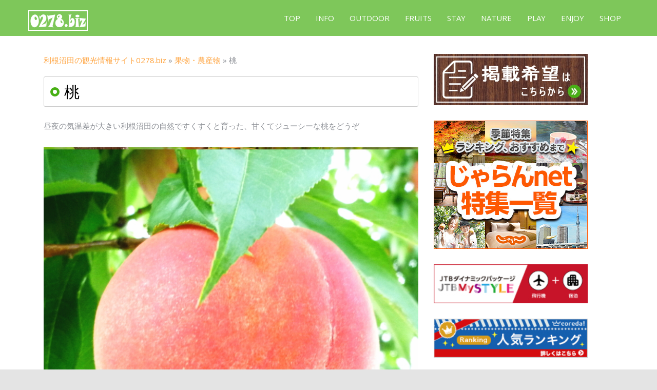

--- FILE ---
content_type: text/html; charset=UTF-8
request_url: https://www.0278.biz/fruits/peach.html
body_size: 14689
content:
<!DOCTYPE html>
<html lang="ja">
<head prefix="og: http://ogp.me/ns# fb: http://ogp.me/ns/fb# article: http://ogp.me/ns/article#">
<script async src="https://www.googletagmanager.com/gtag/js?id=UA-1024945-4"></script>
<script>
  window.dataLayer = window.dataLayer || [];
  function gtag(){dataLayer.push(arguments);}
  gtag('js', new Date());

  gtag('config', 'UA-1024945-4');
</script>
<meta charset="utf-8">
<meta name="viewport" content="width=device-width, initial-scale=1">
<TITLE>桃ｌ利根沼田の観光情報サイト0278.biz</TITLE>
<meta name="description" content="昼夜の気温差が大きい利根沼田の自然ですくすくと育った、甘くてジューシーな桃をどうぞ">
<meta name="keywords" content="さくらんぼ">
<link href="https://fonts.googleapis.com/css?family=Open+Sans:400,700|Pinyon+Script" rel="stylesheet">
<link rel="stylesheet" href="/css/swiper.min.css">
<!--[if lt IE 9]>
<script src="/js/vendor/html5shiv.min.js"></script>
<script src="/js/vendor/respond.min.js"></script>
<![endif]-->
<link href="/css/font-awesome.css" rel="stylesheet">
<link href="https://maxcdn.bootstrapcdn.com/font-awesome/4.7.0/css/font-awesome.min.css" rel="stylesheet">
<link rel="stylesheet" href="/css/styles-merged.css">
<link rel="stylesheet" href="/css/style.css">
<link rel="stylesheet" href="/css/icon.css">

</head>
<body>
<div id="fb-root"></div>
<script>(function(d, s, id) {
  var js, fjs = d.getElementsByTagName(s)[0];
  if (d.getElementById(id)) return;
  js = d.createElement(s); js.id = id;
  js.src = 'https://connect.facebook.net/ja_JP/sdk.js#xfbml=1&version=v3.1';
  fjs.parentNode.insertBefore(js, fjs);
}(document, 'script', 'facebook-jssdk'));</script>
<nav class="navbar navbar-default navbar-fixed-top probootstrap-navbar">
	<div class="container">
		<div class="navbar-header">
			<button type="button" class="navbar-toggle collapsed" data-toggle="collapse" data-target="#navbar-collapse" aria-expanded="false" aria-controls="navbar">
				<span class="sr-only">Toggle navigation</span>
				<span class="icon-bar"></span>
				<span class="icon-bar"></span>
				<span class="icon-bar"></span>
			</button>
			<a class="navbar-brand" href="/" title="利根沼田の観光、イベント情報／0278.biz">0278.biz</a>
		</div>
		<div id="navbar-collapse" class="navbar-collapse collapse">
			<ul class="nav navbar-nav navbar-right">
				<li><a href="/">TOP</a></li>
				<li><a href="/info/">Info</a></li>
				<li><a href="/outdoor/">Outdoor</a></li>
				<li><a href="/fruits">Fruits</a></li>
				<li><a href="/stay/">Stay</a></li>
				<li><a href="/nature/">Nature</a></li>
				<li><a href="/play/">Play</a></li>
				<li><a href="/enjoy/">Enjoy</a></li>
				<li><a href="/shop/">Shop</a></li>
			</ul>
		</div>
	</div>
</nav>
<section class="probootstrap-section probootstrap-bg-white">
	<div class="container">
		<div class="col-md-8 probootstrap full">
		<a href="http://www.0278.biz/" title="利根沼田の観光情報サイト0278.biz">利根沼田の観光情報サイト0278.biz</a> &raquo; <a href="http://www.0278.biz/fruits/" title="利根沼田は、りんご、ぶどう、もも、ブルーベリー、さくらんぼなど美味しい果物がいっぱい！">果物・農産物</a> &raquo; <span class="B_currentCrumb">桃</span>
		<h1 class="find">桃</h1>
		<p>昼夜の気温差が大きい利根沼田の自然ですくすくと育った、甘くてジューシーな桃をどうぞ</p>


		<p>
		<img src="/img/fruits-peach.jpg" alt="桃">
		</p>
		<p>
		
		</p>
		<br clear="all">
<!-- 詳細情報 -->

				<dl class="info-dl">
					<span style="display:none;"><dt>電話番号</dt>
						<dd></dd></span>
					<span style="display:none;"><dt>FAX</dt>
						<dd></dd></span>
				</dl>
				<dl class="info-desc">
					<span style="display:none;"><dt>開催地</dt>
						<dd></dd></span>
					<dt>開催期間</dt>
						<dd>7月中旬～9月上旬</dd>
					<span style="display:none;"><dt>問合せ先</dt>
						<dd></dd></span>
				</dl>
<br clear="all">
<span style="display:none;">
		<div class="map full">
			<iframe src="http://www.0278.biz/js/map.html?,,/14" height="325" scrolling="no" marginheight="0" marginwidth="0" vspace="0" hspace="0" frameborder="0"></iframe>
		</div>
</span>

<br clear="all">
<!-- 詳細情報end -->
<div class="fb-comments" data-href="http://www.0278.biz/info/peach.html" data-num-posts="2" data-width="630"></div>

<ul class="shareList6">
  <li class="shareList6__item"><a class="shareList6__link icon-facebook" href="https://www.facebook.com/sharer/sharer.php?u=http://www.0278.biz/fruits/peach.html" target="_blank" title="Facebook"></a></li>
  <li class="shareList6__item"><a class="shareList6__link icon-pinterest" href="http://pinterest.com/pin/create/button/?url=http://www.0278.biz/fruits/peach.html&media=http://www.0278.biz/img/info/.jpg&description=昼夜の気温差が大きい利根沼田の自然ですくすくと育った、甘くてジューシーな桃をどうぞ" onclick="window.open(this.href, 'PINwindow', 'width=650, height=450, menubar=no, toolbar=no, scrollbars=yes'); return false;" title="Pinterest"></a></li>
  <li class="shareList6__item"><a class="shareList6__link icon-twitter" href="http://twitter.com/share?url=http://www.0278.biz/fruits/peach.html&text=昼夜の気温差が大きい利根沼田の自然ですくすくと育った、甘くてジューシーな桃をどうぞ&hashtags=利根沼田,&via=0278biz" target="_blank" title="Twitter"></a></li>
  <li class="shareList6__item"><a class="shareList6__link icon-google-plus" href="https://plus.google.com/share?url=http://www.0278.biz/fruits/peach.html" target="_blank" title="Google+"></a></li>
  <li class="shareList6__item"><a class="shareList6__link icon-hatebu" href="http://b.hatena.ne.jp/entry/www.0278.biz/fruits/peach.html" hatena-bookmark-title="昼夜の気温差が大きい利根沼田の自然ですくすくと育った、甘くてジューシーな桃をどうぞ" target="_blank" title="はてなブックマーク"></a></li>
   <li class="shareList6__item"><a class="shareList6__link icon-pocket" href="http://getpocket.com/edit?url=http://www.0278.biz/fruits/peach.html&title=昼夜の気温差が大きい利根沼田の自然ですくすくと育った、甘くてジューシーな桃をどうぞ" onclick="window.open(this.href, 'PCwindow', 'width=550, height=350, menubar=no, toolbar=no, scrollbars=yes'); return false;" title="Pocket"></a></li>
 <li class="shareList6__item"><a class="shareList6__link icon-line" href="https://social-plugins.line.me/lineit/share?url=http://www.0278.biz/fruits/peach.html" target="_blank" title="LINE"></a></li>
  <!--
  <li class="shareList6__item"><a class="shareList6__link icon-rss" href="#" target="_blank" title="RSS"></a></li>
  <li class="shareList6__item"><a class="shareList6__link icon-feedly" href="#" target="_blank" title="Feedly"></a></li>
  <li class="shareList6__item"><a class="shareList6__link icon-linkedin" href="#" target="_blank" title="Linkedin"></a></li>
-->
</ul>
<br clear="all">

<!-- admax -->
<script src="//adm.shinobi.jp/s/22e6ed79925d2d1057fcc32b2babe9fd"></script>
<!-- admax -->
			</div>

			<div class="col-md-4 probootstrap">
<p>
<a href="/post.html">
<img src="/img/banner-post.jpg" alt="掲載希望の企業様はこちらから">
</a>
</p>

				<P>
<a href="https://px.a8.net/svt/ejp?a8mat=1TZ9G7+4OHPQY+14CS+6GZCH" target="_blank" rel="nofollow">
<img border="0" width="300" height="250" alt="" src="https://www28.a8.net/svt/bgt?aid=110820247283&wid=002&eno=01&mid=s00000005230001087000&mc=1"></a>
<img border="0" width="1" height="1" src="https://www10.a8.net/0.gif?a8mat=1TZ9G7+4OHPQY+14CS+6GZCH" alt="">
</p>
<p>
<a href="https://px.a8.net/svt/ejp?a8mat=2ZLGCN+EI572Y+15A4+C03K1" target="_blank" rel="nofollow">
<img border="0" width="300" height="76" alt="" src="https://www28.a8.net/svt/bgt?aid=180719879877&wid=002&eno=01&mid=s00000005350002016000&mc=1"></a>
<img border="0" width="1" height="1" src="https://www14.a8.net/0.gif?a8mat=2ZLGCN+EI572Y+15A4+C03K1" alt="">
</p><p>
<a href="https://px.a8.net/svt/ejp?a8mat=2ZLGCN+EHJRH6+15A4+1BOLU9" target="_blank" rel="nofollow">
<img border="0" width="300" height="76" alt="" src="https://www29.a8.net/svt/bgt?aid=180719879876&wid=002&eno=01&mid=s00000005350008009000&mc=1"></a>
<img border="0" width="1" height="1" src="https://www18.a8.net/0.gif?a8mat=2ZLGCN+EHJRH6+15A4+1BOLU9" alt="">
</p>
<p>
<a target='new' href="https://click.linksynergy.com/fs-bin/click?id=R29udpAM38E&offerid=211566.10001937&type=4&subid=0"><IMG alt="楽天トラベル" border="0" src="https://img.travel.rakuten.co.jp/easylink/bnr/ls/300_250_coupon.jpg"></a><IMG border="0" width="1" height="1" src="https://ad.linksynergy.com/fs-bin/show?id=R29udpAM38E&bids=211566.10001937&type=4&subid=0">
</p>
<p>
<a href="https://px.a8.net/svt/ejp?a8mat=2TMZ7N+1PX4GQ+32FK+69HA9" target="_blank" rel="nofollow">
<img border="0" width="300" height="250" alt="" src="https://www22.a8.net/svt/bgt?aid=170713283104&wid=002&eno=01&mid=s00000014312001052000&mc=1"></a>
<img border="0" width="1" height="1" src="https://www17.a8.net/0.gif?a8mat=2TMZ7N+1PX4GQ+32FK+69HA9" alt="">
</p>
<p>
<a href="https://px.a8.net/svt/ejp?a8mat=3BFYHO+A4YRDM+4BRI+NUMHT" rel="nofollow">
<img border="0" width="300" height="250" alt="" src="https://www23.a8.net/svt/bgt?aid=200618844613&wid=002&eno=01&mid=s00000020187004006000&mc=1"></a>
<img border="0" width="1" height="1" src="https://www16.a8.net/0.gif?a8mat=3BFYHO+A4YRDM+4BRI+NUMHT" alt="">
</p>
<a class="twitter-timeline" data-lang="ja" data-width="300" data-height="400" data-theme="light" data-link-color="#ffa33e" href="https://twitter.com/0278biz?ref_src=twsrc%5Etfw">Tweets by 0278biz</a> <script async src="https://platform.twitter.com/widgets.js" charset="utf-8"></script>
			</div>
		</div>
	</div>
</section>
<section class="footer">
	<!-- footer -->
	<div class="footer_agileinfo_w3">
		<div class="footer_inner_info_w3ls_agileits">
			<div class="col-md-3 footer-left">
				<h2><a href="index.html">0278.biz</a></h2>
				<p>沼田市、みなかみ町、片品村、川場村、昭和村の観光情報、イベント情報、アウトドアなどをお伝えする「0278.biz」</p>
				<ul class="social-nav model-3d-0 footer-social social two">
<!--
					<li>
						<a href="https://www.facebook.com/0278.biz/" tarfet="_blank" class="facebook">
							<div class="front"><i class="fa fa-facebook" aria-hidden="true"></i></div>
							<div class="back"><i class="fa fa-facebook" aria-hidden="true"></i></div>
						</a>
					</li>
					<li>
						<a href="https://twitter.com/0278biz" tarfet="_blank" class="twitter">
							<div class="front"><i class="fa fa-twitter" aria-hidden="true"></i></div>
							<div class="back"><i class="fa fa-twitter" aria-hidden="true"></i></div>
						</a>
					</li>
					<li>
						<a href="#" class="instagram">
							<div class="front"><i class="fa fa-instagram" aria-hidden="true"></i></div>
							<div class="back"><i class="fa fa-instagram" aria-hidden="true"></i></div>
						</a>
					</li>
					<li>
						<a href="#" class="pinterest">
							<div class="front"><i class="fa fa-linkedin" aria-hidden="true"></i></div>
							<div class="back"><i class="fa fa-linkedin" aria-hidden="true"></i></div>
						</a>
					</li>
-->
				</ul>
			</div>
			<div class="col-md-9 footer-right">
				<div class="sign-grds">
					<div class="col-md-3 sign-gd">
						<h4>Page <span>List</span> </h4>
						<ul>
							<li><a href="/">TOP</a></li>
							<li><a href="/info/">Info インフォメーション</a></li>
							<li><a href="/outdoor/">Outdoor アウトドア</a></li>
							<li><a href="/fruits">Fruits 果物、農産物</a></li>
							<li><a href="/stay/">Stay 宿泊施設</a></li>
							<li><a href="/nature/">Nature 自然</a></li>
							<li><a href="/play/">Play 体験、遊ぶ</a></li>
							<li><a href="/enjoy/">Enjoy 観る、学ぶ</a></li>
							<li><a href="/shop/">Shop 買う、食べる</a></li>
						</ul>
					</div>

					<div class="col-md-9 sign-gd info-post">
						<h4>Newtest <span>Posts</span></h4>
						<ul>
							<li><a href="/info/numata-photo.html" title="沼田フォトコンテスト2018"><img src="/img/info/numata-photo.jpg"alt="沼田フォトコンテスト2018" class="post"></a></li>
							<li><a href="/info/shiroexpo.html" title="お城EXPO2018"><img src="/img/info/shiroexpo.jpg"alt="お城EXPO2018" class="post"></a></li>
							<li><a href="/info/yarukiinani.html" title="猿ヶ京関所まつり～やる気稲荷市～"><img src="/img/info/yarukiinani.jpg"alt="猿ヶ京関所まつり～やる気稲荷市～" class="post"></a></li>
							<li><a href="/info/tonematisyuukakusai.html" title="とねまち収穫感謝祭"><img src="/img/info/tonematisyuukakusai.jpg"alt="とねまち収穫感謝祭" class="post"></a></li>
							<li><a href="/info/mituminenoyu.html" title="月夜野温泉 三峰の湯、臨時休館"><img src="/img/info/mituminenoyu.jpg"alt="月夜野温泉 三峰の湯、臨時休館" class="post"></a></li>
							<li><a href="/info/whitesnow.html" title="苗場行き高速バス、ホワイトスノーシャトルで猿ヶ京温泉へ"><img src="/img/info/whitesnow.jpg"alt="苗場行き高速バス、ホワイトスノーシャトルで猿ヶ京温泉へ" class="post"></a></li>
							<li><a href="/info/shinsobamaturi.html" title="まんてん星の湯、新そばまつり"><img src="/img/info/shinsobamaturi.jpg"alt="まんてん星の湯、新そばまつり" class="post"></a></li>
							<li><a href="/info/minakamizert.html" title="みなかみエリアの魅力発信「みなかみツェルト」オープン"><img src="/img/info/minakamizert.jpg"alt="みなかみエリアの魅力発信「みなかみツェルト」オープン" class="post"></a></li>

						</ul>
					</div>
					<div class="clearfix"></div>
				</div>
			</div>
			<div class="clearfix"></div>
		</div>
	</div>
	</div>
</section>
<section class="probootstrap-copyright">
	<div class="container">
		<div class="row">
			<div class="col-md-12">
				<p class="copyright-text center">&copy; 2018 <a href="/">0278.biz</a>. All Rights Reserved. Images by <a href="http://www.uprise.jp.net/" target="_blank">UPRISE Web Design</a></p>
			</div>
		</div>
	</div>
</section>
<script src="/js/scripts.min.js"></script>

<script type="text/javascript" src="https://apis.google.com/js/plusone.js">
  {lang: 'ja'}
</script>


</body>
</html>

--- FILE ---
content_type: text/css
request_url: https://www.0278.biz/css/style.css
body_size: 68150
content:
/*!==============================
 * Theme Name: Stack
 * Theme URL: https://probootstrap.com/resto-free-restaurant-responsive-bootstrap-website-template
 * Author: ProBootstrap.com
 * Author URL: https://probootstrap.com
 * License: Released for free under the Creative Commons Attribution 3.0 license (probootstrap.com/license)
 */
@font-face {
  font-family: 'icomoon';
  src: url("../fonts/icomoon/icomoon.eot?1z9v6x");
  src: url("../fonts/icomoon/icomoon.eot?1z9v6x#iefix") format("embedded-opentype"), url("../fonts/icomoon/icomoon.ttf?1z9v6x") format("truetype"), url("../fonts/icomoon/icomoon.woff?1z9v6x") format("woff"), url("../fonts/icomoon/icomoon.svg?1z9v6x#icomoon") format("svg");
  font-weight: normal;
  font-style: normal;
}

html {
  overflow-x: hidden;
}

body {
  background: #E4E4E4;
  color: #8b8e94;
  line-height: 24px;
  font-size: 15px;
  font-family: "Open Sans", Arial, sans-serif;
}

h1, h2, h3, h4, h5, h6 {
  color: #000000;
  line-height: 1.5;
  font-family: "Open Sans", Arial, sans-serif;
}

h1 {
  font-size: 46px;
}

h2 {
  font-size: 36px;
}

h3 {
  font-size: 28px;
}

h4 {
  font-size: 36px;
}

h5, h6 {
  font-size: 14px;
}

p, ul, ol {
  margin-bottom: 30px;
}

a {
  -webkit-transition: .3s all;
  transition: .3s all;
  color: #FFA33E;
}

a:hover, a:focus, a:active {
  color: #ff9725;
  text-decoration: none;
}
.strong{font-weight:bold;}
.hero-text-heading, .probootstrap-hero h1 {
  font-size: 52px;
  font-weight: 300;
  margin-bottom: 10px;
  margin-top: 0;
  line-height: 64px;
  color: white;
}
.navbar-default .navbar-toggle .icon-bar {
    background: #fff;
}
@media screen and (max-width: 768px) {
  .hero-text-heading, .probootstrap-hero h1 {
    font-size: 40px;
    line-height: 1.5;
  }
}

@media screen and (max-width: 480px) {
  .hero-text-heading, .probootstrap-hero h1 {
    font-size: 30px;
  }
}

.hero-text-subheading, .probootstrap-hero p {
  font-size: 16px;
  color: rgba(255, 255, 255, 0.9);
}

.hero-text-subheading:last-child, .probootstrap-hero p:last-child {
  margin-bottom: 0;
}

.probootstrap-navbar {
  border: none;
  -webkit-box-shadow: none;
  box-shadow: none;
  border-radius: 0px;
  margin-bottom: 0px;
  background:rgba(72, 176, 21, 0.7);
  -webkit-transition: .3s all;
  transition: .3s all;
}

@media screen and (max-width: 768px) {
  .probootstrap-navbar {
  background:rgba(72, 176, 21, 0.7);
    -webkit-box-shadow: 0px 2px 10px 0px rgba(0, 0, 0, 0.1);
    box-shadow: 0px 2px 10px 0px rgba(0, 0, 0, 0.1);
  }
}

.probootstrap-navbar .navbar-toggle:focus,
.probootstrap-navbar .navbar-toggle:hover {
  background-color: transparent;
}

.probootstrap-navbar .navbar-toggle {
  border: none;
}

.probootstrap-navbar .navbar-toggle span.icon-bar {
  -webkit-transition: all 0.15s;
  transition: all 0.15s;
}

.probootstrap-navbar .navbar-toggle span:nth-child(2) {
  -webkit-transform: rotate(45deg);
  transform: rotate(45deg);
  -webkit-transform-origin: 10% 10%;
  transform-origin: 10% 10%;
}

.probootstrap-navbar .navbar-toggle span:nth-child(3) {
  opacity: 0;
}

.probootstrap-navbar .navbar-toggle span:nth-child(4) {
  -webkit-transform: rotate(-45deg);
  transform: rotate(-45deg);
  -webkit-transform-origin: 10% 90%;
  transform-origin: 10% 90%;
}

.probootstrap-navbar .navbar-toggle.collapsed span:nth-child(2),
.probootstrap-navbar .navbar-toggle.collapsed span:nth-child(4) {
  -webkit-transform: rotate(0);
  transform: rotate(0);
}

.probootstrap-navbar .navbar-toggle.collapsed span:nth-child(3) {
  opacity: 1;
}

.probootstrap-navbar .parent-nav-link-padding, .probootstrap-navbar .navbar-brand, .probootstrap-navbar .navbar-nav > li > a {
  padding-top: 25px;
  padding-bottom: 25px;
  padding-left: 0;
  padding-right: 0;
  margin-left: 15px;
  margin-right: 15px;
}

@media screen and (max-width: 768px) {
  .probootstrap-navbar .parent-nav-link-padding, .probootstrap-navbar .navbar-brand, .probootstrap-navbar .navbar-nav > li > a {
    padding-top: 15px !important;
    padding-bottom: 15px !important;
  }
}

.probootstrap-navbar .dropdown-header {
  color: rgba(255, 255, 255, 0.2);
  padding-left: 10px;
  text-transform: uppercase;
}

.probootstrap-navbar .dropdown > a {
  padding-right: 10px !important;
  position: relative;
  display: block;
}

@media screen and (max-width: 480px) {
  .probootstrap-navbar .dropdown > a {
    display: block;
    padding-right: 0px;
  }
}

.probootstrap-navbar .dropdown > a:before {
  font-family: 'icomoon';
  speak: none;
  font-style: normal;
  font-weight: normal;
  font-variant: normal;
  text-transform: none;
  line-height: 1;
  /* Better Font Rendering =========== */
  -webkit-font-smoothing: antialiased;
  -moz-osx-font-smoothing: grayscale;
  position: absolute;
  top: 50%;
  right: 0;
  margin-right: -10px;
  margin-top: -11px;
  content: "\e924";
  font-size: 20px;
  color: rgba(255, 255, 255, 0.5);
  -webkit-transition: .3s all;
  transition: .3s all;
}

@media screen and (max-width: 768px) {
  .probootstrap-navbar .dropdown > a:before {
    color: rgba(0, 0, 0, 0.2);
  }
}

.probootstrap-navbar .dropdown > a:hover:before {
  -webkit-transform: rotate(180deg);
  transform: rotate(180deg);
}

.probootstrap-navbar .dropdown.open > a, .probootstrap-navbar .dropdown:hover > a, .probootstrap-navbar .dropdown:focus > a, .probootstrap-navbar .dropdown:active > a {
  -webkit-transition: .3s all;
  transition: .3s all;
}

.probootstrap-navbar .dropdown.open > a:before, .probootstrap-navbar .dropdown:hover > a:before, .probootstrap-navbar .dropdown:focus > a:before, .probootstrap-navbar .dropdown:active > a:before {
  -webkit-transform: rotate(180deg);
  transform: rotate(180deg);
}

.probootstrap-navbar .dropdown > .dropdown-menu > li a {
  padding: 10px;
  color: rgba(255, 255, 255, 0.8);
}

.probootstrap-navbar .dropdown > .dropdown-menu > li a:hover {
  border-top: none;
  background: #ffffff;
  color: #85C8DD;
}

.probootstrap-navbar .dropdown > .dropdown-menu > li.open > a, .probootstrap-navbar .dropdown > .dropdown-menu > li:hover > a, .probootstrap-navbar .dropdown > .dropdown-menu > li:focus > a, .probootstrap-navbar .dropdown > .dropdown-menu > li:active > a {
  border-top: none;
  color: #85C8DD;
  background: #ffffff;
}

.probootstrap-navbar .dropdown > .dropdown-menu > li.dropdown-submenu.open > a, .probootstrap-navbar .dropdown > .dropdown-menu > li.dropdown-submenu:hover > a, .probootstrap-navbar .dropdown > .dropdown-menu > li.dropdown-submenu:focus > a, .probootstrap-navbar .dropdown > .dropdown-menu > li.dropdown-submenu:active > a {
  border-top: none;
}

.probootstrap-navbar .dropdown > .dropdown-menu > li.dropdown-submenu.open > a:before, .probootstrap-navbar .dropdown > .dropdown-menu > li.dropdown-submenu:hover > a:before, .probootstrap-navbar .dropdown > .dropdown-menu > li.dropdown-submenu:focus > a:before, .probootstrap-navbar .dropdown > .dropdown-menu > li.dropdown-submenu:active > a:before {
  color: #000000;
}

.probootstrap-navbar .dropdown > .dropdown-menu > li.active > a {
  color: #ffffff;
}

.probootstrap-navbar .navbar-right .dropdown-menu {
  right: auto;
}

.probootstrap-navbar .dropdown-menu {
  border: none;
  -webkit-box-shadow: none;
  box-shadow: none;
  background: #85C8DD;
  border-radius: 0;
  -webkit-box-shadow: 0px 0px 7px 0px rgba(0, 0, 0, 0.15);
  box-shadow: 0px 0px 7px 0px rgba(0, 0, 0, 0.15);
  min-width: 200px;
  white-space: normal;
  word-wrap: break-word;
}

.probootstrap-navbar .dropdown-menu a {
  white-space: normal;
}

@media screen and (max-width: 768px) {
  .probootstrap-navbar .dropdown-menu {
    width: 100%;
    padding: 10px 15px;
  }
  .probootstrap-navbar .dropdown-menu a {
    color: #ffffff;
  }
}

.probootstrap-navbar .navbar-brand {
  padding-top: 0 !important;
  padding-bottom: 0 !important;
  font-size: 30px;
  text-transform: uppercase;
  background: url(../img/logo.png) no-repeat left top;
  top: 20px;
  position: relative;
  width: 117px;
  height: 40px;
  text-indent: -999999px;
  -webkit-transition: .2s all;
  transition: .2s all;
}

@media screen and (max-width: 768px) {
  .probootstrap-navbar .navbar-brand {
    top: 5px !important;
  }
}

@media screen and (max-width: 480px) {
  .probootstrap-navbar .navbar-brand {
    top: 6px !important;
  }
}

@media only screen and (-webkit-min-device-pixel-ratio: 2), only screen and (min--moz-device-pixel-ratio: 2), only screen and (min-device-pixel-ratio: 2), only screen and (min-resolution: 192dpi), only screen and (min-resolution: 2dppx) {
  .probootstrap-navbar .navbar-brand {
    position: relative;
    width: 117px;
    height: 40px;
    background: url(../img/logo@2x.png) no-repeat left 100%;
    background-size: cover;
  }
}

.probootstrap-navbar .navbar-nav > li > a {
  color: white;
  font-size: 15px;
  position: relative;
  text-transform: uppercase;
}

@media screen and (max-width: 768px) {
  .probootstrap-navbar .navbar-nav > li > a {
    padding-top: 8px;
    padding-bottom: 8px;
    color: rgba(255, 255, 255, 1);
  }
}

.probootstrap-navbar .navbar-nav > li > a:hover {
  color: #FFA33E !important;
}

.probootstrap-navbar .navbar-nav > li > a:hover, .probootstrap-navbar .navbar-nav > li > a:focus, .probootstrap-navbar .navbar-nav > li > a:active {
  color: #FFA33E !important;
}

@media screen and (max-width: 768px) {
  .probootstrap-navbar .navbar-nav > li > a:hover, .probootstrap-navbar .navbar-nav > li > a:focus, .probootstrap-navbar .navbar-nav > li > a:active {
    color: #FFA33E !important;
  }
}

.probootstrap-navbar .navbar-nav > li.open > a:hover, .probootstrap-navbar .navbar-nav > li.open > a:focus, .probootstrap-navbar .navbar-nav > li.open > a {
  background: none;
}

.probootstrap-navbar .navbar-nav > li.active > a {
  background: none;
  color: #ffffff;
}

@media screen and (max-width: 768px) {
  .probootstrap-navbar .navbar-nav > li.active > a {
    color: #FFA33E !important;
  }
}

.probootstrap-navbar .navbar-nav > li.active > a:active, .probootstrap-navbar .navbar-nav > li.active > a:focus, .probootstrap-navbar .navbar-nav > li.active > a:hover {
  background: none;
  color: #FFA33E !important;
}

@media screen and (max-width: 768px) {
  .probootstrap-navbar .navbar-nav > li.active > a:active, .probootstrap-navbar .navbar-nav > li.active > a:focus, .probootstrap-navbar .navbar-nav > li.active > a:hover {
    color: #FFA33E !important;
  }
}

.probootstrap-navbar .navbar-nav > li > .dropdown-menu:before {
  border: 1px solid #85C8DD;
  content: "";
  position: absolute;
  top: -20px;
  left: 40px;
  border-color: rgba(133, 200, 221, 0);
  border-bottom-color: #85C8DD;
  border-width: 10px;
  margin-left: -10px;
}

@media screen and (max-width: 768px) {
  .probootstrap-navbar .navbar-nav > li > .dropdown-menu:before {
    display: none;
  }
}

.probootstrap-navbar .navbar-nav .dropdown li.active > a {
  background: none;
}

.probootstrap-navbar .navbar-nav.active > a {
  color: #FFA33E !important;
}

.probootstrap-navbar .dropdown-submenu {
  position: relative;
}

.probootstrap-navbar .dropdown-submenu .dropdown-menu {
  top: 0;
  left: 100%;
  margin-top: -1px;
}

.probootstrap-navbar .dropdown-submenu > a {
  display: block;
}

.probootstrap-navbar .dropdown-submenu > a:before {
  font-family: 'icomoon';
  speak: none;
  font-style: normal;
  font-weight: normal;
  font-variant: normal;
  text-transform: none;
  line-height: 1;
  /* Better Font Rendering =========== */
  -webkit-font-smoothing: antialiased;
  -moz-osx-font-smoothing: grayscale;
  position: absolute;
  top: 50%;
  right: 0;
  margin-right: 10px;
  margin-top: -11px;
  content: "\e926";
  font-size: 20px;
  color: rgba(255, 255, 255, 0.5);
  -webkit-transition: .3s all;
  transition: .3s all;
}

@media screen and (max-width: 768px) {
  .probootstrap-navbar .dropdown-submenu > a:before {
    color: rgba(255, 255, 255, 1);
  }
}

.probootstrap-navbar .dropdown-submenu > a:hover:before {
  color: rgba(255, 255, 255, 1);
  -webkit-transform: rotate(180deg);
  transform: rotate(180deg);
}

@media screen and (max-width: 480px) {
  .probootstrap-navbar .dropdown-submenu:hover > .dropdown-menu {
    display: block;
  }
}

.probootstrap-navbar.scrolled {
  background:rgba(72, 176, 21, 0.7);
  -webkit-box-shadow: 0px 1px 3px 0px rgba(0, 0, 0, 0.09);
  box-shadow: 0px 1px 3px 0px rgba(0, 0, 0, 0.09);
}

.probootstrap-navbar.scrolled .parent-nav-link-padding, .probootstrap-navbar.scrolled .navbar-brand, .probootstrap-navbar.scrolled .navbar-nav > li > a {
  padding-top: 20px;
  padding-bottom: 20px;
}

.probootstrap-navbar.scrolled .navbar-brand {
  top: 10px;
  background-position: left top;
/*  background-position: left 100%; ロゴをスライドさせる場合*/
}

.probootstrap-navbar.scrolled .dropdown > a:before {
  color: rgba(255, 255, 255, 1);
}

.probootstrap-navbar.scrolled .navbar-nav > li > a {
  color: rgba(255, 255, 255, 1);
}

.probootstrap-navbar.scrolled .navbar-nav > li > a:hover,
.probootstrap-navbar.scrolled .navbar-nav > li.active > a {
  color: #FFA33E !important;
}

@media screen and (max-width: 768px) {
  .probootstrap-navbar.scrolled .navbar-nav > li.active > a {
    color: #FFA33E !important;
  }
}

.container-fluid .navbar-brand {
  margin-left: 15px;
}

.container-fluid .dropdown-submenu {
  position: relative;
}

.container-fluid .dropdown-submenu .dropdown-menu {
  top: 0;
  left: auto;
  right: 100%;
  margin-top: -1px;
}

@media screen and (max-width: 480px) {
  .container-fluid .dropdown-submenu:hover > .dropdown-menu {
    display: block;
  }
}

.probootstrap-hero {
  background-size: cover;
  background-position: center center;
}

.probootstrap-hero > .overlay {
  position: absolute;
  top: 0;
  left: 0;
  right: 0;
  bottom: 0;
  background: rgba(0, 0, 0, 0.3);
  z-index: 1;
}

.probootstrap-hero > .container {
  position: relative;
  z-index: 2;
}

.probootstrap-hero .probootstrap-hero-text {
  padding-top: 200px;
  padding-bottom: 200px;
}

@media screen and (max-width: 768px) {
  .probootstrap-hero .probootstrap-hero-text {
    padding-top: 50px;
    padding-bottom: 50px;
  }
}

.probootstrap-hero.probootstrap-sm-hero .probootstrap-hero-text {
  padding-top: 150px;
  padding-bottom: 150px;
}

@media screen and (max-width: 768px) {
  .probootstrap-hero.probootstrap-sm-hero .probootstrap-hero-text {
    padding-top: 50px;
    padding-bottom: 50px;
  }
}

.probootstrap-hero.probootstrap-xs-hero .probootstrap-hero-text {
  padding-top: 90px;
  padding-bottom: 90px;
}

@media screen and (max-width: 768px) {
  .probootstrap-hero.probootstrap-xs-hero .probootstrap-hero-text {
    padding-top: 50px;
    padding-bottom: 50px;
  }
}

.probootstrap-hero .btn {
  position: relative;
  font-size: 18px;
  width: 200px;
}

@media screen and (max-width: 480px) {
  .probootstrap-hero .btn {
    width: 100%;
    margin-bottom: 10px;
  }
}

.probootstrap-hero .btn.btn-primary {
  text-transform: uppercase;
  padding: 15px 20px;
}

.probootstrap-hero.probootstrap-hero-colored {
  background: #FFA33E;
}

.probootstrap-hero.probootstrap-hero-colored h1 {
  color: white;
}

.probootstrap-hero.probootstrap-hero-colored p {
  color: rgba(255, 255, 255, 0.8);
}

.btn {
  border: none;
  border-radius: 30px;
  text-transform: uppercase;
  padding-left: 30px;
  padding-right: 30px;
}

.btn:active {
  -webkit-transition: .2s all;
  transition: .2s all;
  -webkit-transform: scale(0.95);
  transform: scale(0.95);
  -webkit-box-shadow: none;
  box-shadow: none;
}

.btn.btn-lg {
  font-size: 14px;
  line-height: 1.5;
}

.btn.btn-primary {
  border: 1px solid #FFA33E;
  background: #FFA33E;
  color: #ffffff;
}

.btn.btn-primary:hover, .btn.btn-primary:active, .btn.btn-primary:focus {
  background: #ffa848;
}

.btn.btn-primary:focus, .btn.btn-primary:active {
  outline: none;
  border: 1px solid #FFA33E;
}

.btn.btn-ghost {
  background: transparent;
  border: 1px solid #FFA33E;
  color: #FFA33E;
}

.btn.btn-ghost:hover {
  background: #FFA33E;
  color: #ffffff;
}

.btn.btn-ghost:focus, .btn.btn-ghost:active {
  outline: none;
  background: transparent;
  color: #FFA33E;
  border: 1px solid #FFA33E;
}

section[data-section="menu"] {
  position: relative;
  margin-top: -140px;
  z-index: -1;
}

@media screen and (max-width: 768px) {
  section[data-section="menu"] {
    margin-top: 0;
  }
}

.probootstrap-section {
  padding: 7em 0;
}

.probootstrap-section.probootstrap-border-top {
  border-top: 1px solid rgba(0, 0, 0, 0.1);
}

.probootstrap-section.probootstrap-border-bottom {
  border-bottom: 1px solid rgba(0, 0, 0, 0.1);
}

.probootstrap-section > .container.probootstrap-border-top {
  padding-top: 50px;
  border-top: 1px solid rgba(0, 0, 0, 0.1);
}

.probootstrap-section.probootstrap-bg-white {
  background: #ffffff;
}

@media screen and (max-width: 768px) {
  .probootstrap-section {
    padding: 3em 0;
  }
}

.probootstrap-section-bg {
  background-size: cover;
  background-repeat: no-repeat;
  padding: 7em 0;
  position: relative;
  height: 600px;
}

@media screen and (max-width: 768px) {
  .probootstrap-section-bg {
    padding: 3em 0;
    height: 300px;
  }
}

.probootstrap-section-bg.overlay:before {
  content: "";
  background: rgba(0, 0, 0, 0.2);
  position: absolute;
  top: 0;
  left: 0;
  right: 0;
  bottom: 0;
}

.probootstrap-section-bg .probootstrap-heading {
  margin-top: 250px;
}

@media screen and (max-width: 768px) {
  .probootstrap-section-bg .probootstrap-heading {
    margin-top: 50px;
  }
}

.probootstrap-footer {
  background-size: cover;
  background: #000000;
  padding: 7em 0;
  color: rgba(255, 255, 255, 0.7);
}

@media screen and (max-width: 768px) {
  .probootstrap-footer {
    padding: 2em 0;
  }
}

.probootstrap-footer h3 {
  font-size: 18px;
  letter-spacing: .2em;
  text-transform: uppercase;
  color: #ffffff;
}

.probootstrap-footer .probootstrap-footer-widget {
  margin-bottom: 0;
}

@media screen and (max-width: 768px) {
  .probootstrap-footer .probootstrap-footer-widget {
    margin-bottom: 20px;
  }
}

.probootstrap-copyright {
  background: #262626;
  padding: 20px 0;
}

.probootstrap-copyright a {
  color: rgba(255, 255, 255, 0.2);
}

.probootstrap-copyright a:hover {
  color: white;
}

.probootstrap-copyright p {
  font-size: 14px;
}

.probootstrap-copyright p:last-child {
  margin-bottom: 0;
}

@media screen and (max-width: 768px) {
  .probootstrap-copyright p.copyright-text {
    margin-bottom: 20px;
  }
}

.probootstrap-footer-social {
  padding: 0;
  margin: 0;
}

.probootstrap-footer-social.right {
  text-align: right;
}

@media screen and (max-width: 768px) {
  .probootstrap-footer-social.right {
    text-align: left;
  }
}

.probootstrap-footer-social li {
  display: inline;
  padding: 0;
  margin: 0;
  list-style: none;
}

.probootstrap-footer-social li a {
  padding: 10px;
  font-size: 22px;
}

.probootstrap-footer-social li:first-child > a {
  padding-left: 0;
}

.probootstrap-block-image {
  background: #ffffff;
  margin-bottom: 30px;
}

.probootstrap-block-image figure img {
  max-width: 100%;
}

.probootstrap-block-image .text {
  padding: 20px;
}

.probootstrap-block-image .text .date {
  display: block;
  color: #999999;
  font-size: 12px;
  letter-spacing: .2em;
  text-transform: uppercase;
}

.probootstrap-block-image .text h3 {
  margin: 0 0 10px 0;
  font-size: 20px;
}

.probootstrap-block-image .text h3 a {
  color: #000000;
}

.probootstrap-block-image .text h3 a:hover {
  color: #FFA33E;
}

.probootstrap-block-image .text p:last-child {
  margin-bottom: 0;
}

.probootstrap-custom-link {
  font-size: 16px;
  text-transform: uppercase;
  color: #000000;
  display: inline-block;
  text-decoration: none;
  position: relative;
  padding-bottom: 5px;
}

.probootstrap-custom-link.link-sm {
  font-size: 14px;
}

.probootstrap-custom-link:before {
  content: "";
  display: block;
  width: 0;
  height: 2px;
  background: #FFA33E;
  position: absolute;
  bottom: 0;
  z-index: 2;
  -webkit-transition: width .5s;
  transition: width .5s;
}

.probootstrap-custom-link:after {
  z-index: 1;
  position: absolute;
  bottom: 0;
  content: '';
  display: block;
  width: 100%;
  height: 2px;
  background: #000;
}

.probootstrap-custom-link:hover {
  color: #000000;
}

.probootstrap-custom-link:hover:before {
  width: 100%;
  background: #FFA33E;
}

.image-wrap {
  overflow: hidden;
  position: relative;
}

@media screen and (max-width: 480px) {
  .image-wrap {
    width: 100%;
    height: 200px;
  }
}

.image-wrap .image-bg {
  position: absolute;
  left: 50%;
  top: 50%;
  -webkit-transform: translateY(-50%) translateX(-50%);
  transform: translateY(-50%) translateX(-50%);
}

.image-wrap .image-bg img {
  min-width: 100%;
  min-height: 100%;
}

.menus {
  padding: 0;
  margin: 0;
}

.menus li {
  padding: 0;
  margin: 0 0 10px 0;
  list-style: none;
  display: block;
  position: relative;
}

.menus li .image, .menus li .text {
  display: table-cell;
  vertical-align: top;
}

.menus li .image {
  width: 120px;
}

.menus li .image img {
  max-width: 100%;
  border-radius: 50%;
}

.menus li .text {
  padding-left: 20px;
}

.menus li .text h3 {
  margin: 15px 0 0px 0;
  font-size: 18px;
  text-transform: uppercase;
  color: #000000;
}

@media screen and (max-width: 768px) {
  .menus li .text h3 {
    margin-top: 0px;
  }
}

.menus li .text .price {
  position: absolute;
  top: 15px;
  right: 0;
  font-size: 20px;
  color: #FFA33E;
}

@media screen and (max-width: 768px) {
  .menus li .text .price {
    top: 0px;
    position: relative;
    display: block;
    margin-bottom: 0px;
  }
}

.probootstrap-cell-retro {
  width: 100%;
  float: left;
  display: -webkit-box;
  display: -ms-flexbox;
  display: flex;
  -ms-flex-wrap: wrap;
  flex-wrap: wrap;
  margin-top: -13%;
  position: relative;
}

.probootstrap-cell-retro .half {
  width: 50%;
  float: left;
}

@media screen and (max-width: 768px) {
  .probootstrap-cell-retro .half {
    width: 100%;
    margin-top: 0;
  }
}

.probootstrap-cell {
  background: #ffffff;
  display: -webkit-box;
  display: -ms-flexbox;
  display: flex;
  -ms-flex-wrap: wrap;
  flex-wrap: wrap;
  position: relative;
}

.probootstrap-cell .image, .probootstrap-cell .text {
  width: 50%;
}

@media screen and (max-width: 992px) {
  .probootstrap-cell .image, .probootstrap-cell .text {
    width: 100%;
  }
}

.probootstrap-cell .image {
  background-size: cover;
  background-position: center center;
  background-repeat: no-repeat;
}

@media screen and (max-width: 992px) {
  .probootstrap-cell .image {
    height: 200px;
  }
}

.probootstrap-cell .text {
  padding: 40px;
  position: relative;
}

.probootstrap-cell .text h3 {
  margin: 0 0 10px 0;
  font-size: 18px;
  text-transform: uppercase;
  color: #000000;
}

.probootstrap-cell .text p:last-child {
  margin-bottom: 0;
}

.probootstrap-cell .text p.price {
  font-size: 20px;
  color: #FFA33E;
}

.probootstrap-cell .text:before {
  z-index: 22;
  right: 100%;
  top: 15%;
  border: solid transparent;
  content: " ";
  height: 0;
  width: 0;
  position: absolute;
  pointer-events: none;
  border-color: rgba(255, 225, 255, 0);
  border-right-color: #ffffff;
  border-width: 12px;
  margin-top: -12px;
}

@media screen and (max-width: 768px) {
  .probootstrap-cell .text:before {
    display: none;
  }
}

.probootstrap-cell.reverse .image {
  position: absolute;
  right: 0;
  width: 50%;
  min-height: 100%;
}

@media screen and (max-width: 992px) {
  .probootstrap-cell.reverse .image {
    position: relative;
    width: 100%;
  }
}

.probootstrap-cell.reverse .text:before {
  z-index: 22;
  left: 100%;
  top: 15%;
  border: solid transparent;
  content: " ";
  height: 0;
  width: 0;
  position: absolute;
  pointer-events: none;
  border-color: rgba(255, 225, 255, 0);
  border-left-color: #ffffff;
  border-width: 12px;
  margin-top: -12px;
}

@media screen and (max-width: 768px) {
  .probootstrap-cell.reverse .text:before {
    display: none;
  }
}

.probootstrap-gallery {
  width: 100%;
  float: left;
}

.probootstrap-gallery figure {
  display: block;
  float: left;
  width: 32%;
  margin-right: 2%;
  float: left;
  margin-bottom: 20px;
}

.probootstrap-gallery figure:nth-of-type(3n+3) {
  margin-right: 0;
}

.probootstrap-gallery figure figcaption {
  display: none;
}

.probootstrap-gallery img {
  width: 100%;
  height: auto;
}

.probootstrap-gallery.four-col figure {
  width: 23.5%;
  margin-right: 2%;
  float: left;
}

.probootstrap-gallery.four-col figure:nth-of-type(4n+4) {
  margin-right: 0;
}

.probootstrap-gallery.three-col figure {
  width: 32%;
  margin-right: 2%;
  float: left;
}

.probootstrap-gallery.three-col figure:nth-of-type(3n+3) {
  margin-right: 0;
}

.probootstrap-gallery.two-col figure {
  width: 49%;
  margin-right: 2%;
  float: left;
}

.probootstrap-gallery.two-col figure:nth-of-type(2n+2) {
  margin-right: 0;
}

.grid-item {
  float: left;
}

.gutter-sizer {
  width: 2%;
}

.isotope .isotope-item {
  -webkit-transition-duration: 0.6s;
  transition-duration: 0.6s;
}

.isotope .isotope-item {
  -webkit-transition-property: -webkit-transform, opacity;
  -webkit-transition-property: opacity, -webkit-transform;
  transition-property: opacity, -webkit-transform;
  transition-property: transform, opacity;
  transition-property: transform, opacity, -webkit-transform;
}

.grid-item,
.grid-sizer {
  margin-bottom: 0;
}

.grid-item img,
.grid-sizer img {
  max-width: 100%;
  margin-bottom: 0px;
  transition: all 0.3s ease-in-out;
  -moz-transition: all 0.3s ease-in-out;
  -webkit-transition: all 0.3s ease-in-out;
}

.two-cols .grid-item, .two-cols
.grid-sizer {
  width: 49%;
}

@media screen and (max-width: 768px) {
  .two-cols .grid-item, .two-cols
  .grid-sizer {
    width: 49%;
  }
}

@media screen and (max-width: 768px) and (max-width: 992px) {
  .two-cols .grid-item img, .two-cols
  .grid-sizer img {
    margin-bottom: 10px;
  }
}

@media screen and (max-width: 768px) and (max-width: 768px) {
  .two-cols .grid-item img, .two-cols
  .grid-sizer img {
    margin-bottom: 10px;
  }
}

@media screen and (max-width: 480px) {
  .two-cols .grid-item, .two-cols
  .grid-sizer {
    width: 100%;
    margin-left: 0;
    margin-right: 0;
  }
}

.three-cols .grid-item, .three-cols
.grid-sizer {
  width: 32%;
}

@media screen and (max-width: 768px) {
  .three-cols .grid-item, .three-cols
  .grid-sizer {
    width: 48%;
    margin-bottom: 10px;
  }
}

@media screen and (max-width: 480px) {
  .three-cols .grid-item, .three-cols
  .grid-sizer {
    width: 100%;
    margin-left: 0;
    margin-right: 0;
  }
}

.four-cols .grid-item, .four-cols
.grid-sizer {
  width: 23.5%;
}

@media screen and (max-width: 768px) {
  .four-cols .grid-item, .four-cols
  .grid-sizer {
    width: 32%;
    margin-bottom: 10px;
  }
}

@media screen and (max-width: 480px) {
  .four-cols .grid-item, .four-cols
  .grid-sizer {
    width: 100%;
    margin-left: 0;
    margin-right: 0;
  }
}

.probootstrap-gallery-item {
  padding: 0;
  margin: 0;
  list-style: none;
  float: left;
  margin-bottom: 20px;
  cursor: pointer;
  position: relative;
}

.probootstrap-gallery-item img {
  max-width: 100%;
  -webkit-transition: .3s all;
  transition: .3s all;
}

.probootstrap-gallery-item a {
  display: block;
  float: left;
  width: 100%;
}

.probootstrap-gallery-item:hover img {
  opacity: .7;
}

.probootstrap-form {
  margin-bottom: 50px;
}

.probootstrap-form label {
  font-weight: normal;
}

.probootstrap-form .form-control {
  height: 46px;
  -webkit-box-shadow: none;
  box-shadow: none;
  font-size: 14px;
  -webkit-appearance: none;
  -moz-appearance: none;
  appearance: none;
}

.probootstrap-form .form-control:active, .probootstrap-form .form-control:focus {
  -webkit-box-shadow: none;
  box-shadow: none;
  border-color: #FFA33E;
}

.probootstrap-form .form-group .form-field {
  position: relative;
}

.probootstrap-form .form-group .form-field .icon {
  position: absolute;
  top: 50%;
  -webkit-transform: translateY(-50%);
  transform: translateY(-50%);
  right: 20px;
}

.probootstrap-form .form-group .form-field .form-control {
  padding-right: 50px;
}

.probootstrap-form textarea.form-control {
  height: inherit;
  resize: vertical;
}

.probootstrap-animate {
  opacity: 0;
  visibility: hidden;
}

.modal .modal-content {
  -webkit-box-shadow: none;
  box-shadow: none;
  border-radius: 0;
  border: none;
  position: relative;
  -webkit-box-shadow: 0px 0px 40px 0px rgba(0, 0, 0, 0.2);
  box-shadow: 0px 0px 40px 0px rgba(0, 0, 0, 0.2);
}

.modal .modal-content .close {
  position: absolute;
  top: 10px;
  right: 10px;
  z-index: 100;
  font-size: 26px;
}

@media screen and (max-width: 480px) {
  .modal .modal-content .close {
    top: 20px;
    right: 20px;
  }
}

.modal .probootstrap-modal-flex {
  display: -webkit-box;
  display: -ms-flexbox;
  display: flex;
  -ms-flex-wrap: wrap;
  flex-wrap: wrap;
}

.modal .probootstrap-modal-flex .probootstrap-modal-figure {
  width: 40%;
  background-size: cover;
  background-position: center center;
  background-repeat: no-repeat;
}

@media screen and (max-width: 480px) {
  .modal .probootstrap-modal-flex .probootstrap-modal-figure {
    height: 200px;
  }
}

.modal .probootstrap-modal-flex .probootstrap-modal-content {
  width: 60%;
  padding: 40px;
  position: relative;
}

@media screen and (max-width: 480px) {
  .modal .probootstrap-modal-flex .probootstrap-modal-content {
    padding-left: 15px;
    padding-right: 15px;
  }
}

@media screen and (max-width: 480px) {
  .modal .probootstrap-modal-flex .probootstrap-modal-figure,
  .modal .probootstrap-modal-flex .probootstrap-modal-content {
    width: 100%;
  }
}

.modal .probootstrap-modal-flex .form-control {
  height: 40px;
}

@media screen and (max-width: 480px) {
  .modal .probootstrap-modal-flex .btn {
    margin-bottom: 10px;
  }
}

.modal .probootstrap-modal-flex .probootstrap-remember {
  float: left;
}

.modal .probootstrap-modal-flex .probootstrap-forgot {
  float: right;
}

@media screen and (max-width: 480px) {
  .modal .probootstrap-modal-flex .probootstrap-forgot {
    float: left;
  }
}

.modal .probootstrap-modal-flex .form-group {
  position: relative;
}

.modal .probootstrap-modal-flex .probootstrap-or {
  padding: 10px 0;
  text-align: center;
  display: block;
  font-size: 11px;
  text-transform: uppercase;
}

.modal .probootstrap-modal-flex .probootstrap-or > span {
  display: block;
}

.modal .probootstrap-modal-flex .probootstrap-or > span:before {
  height: 1px;
  left: 0;
  right: 0;
  top: 50%;
  background: #ccc;
  width: 100%;
  content: "";
  position: absolute;
}

.modal .probootstrap-modal-flex .probootstrap-or em {
  color: #ccc;
  display: inline-block;
  background: #ffffff;
  position: relative;
  z-index: 2;
  padding: 0 4px;
  font-style: normal;
}

.modal .probootstrap-modal-flex .btn-connect-facebook {
  background: #3b5998;
  border-color: #3b5998;
  color: #ffffff;
}

.modal .probootstrap-modal-flex .btn-connect-twitter {
  background: #1da1f2;
  border-color: #1da1f2;
  color: #ffffff;
}

.modal .probootstrap-modal-flex .btn-connect-google {
  background: #ea4335;
  border-color: #ea4335;
  color: #ffffff;
}

.modal .vertical-alignment-helper {
  display: table;
  height: 100%;
  width: 100%;
  pointer-events: none;
  /* This makes sure that we can still click outside of the modal to close it */
}

.modal .vertical-align-center {
  /* To center vertically */
  display: table-cell;
  vertical-align: middle;
  pointer-events: none;
}

.modal .modal-content {
  /* Bootstrap sets the size of the modal in the modal-dialog class, we need to inherit it */
  width: inherit;
  height: inherit;
  /* To center horizontally */
  margin: 0 auto;
  pointer-events: all;
}

.probootstrap-contact-info {
  padding: 0;
  margin: 0 0 30px 0;
}

.probootstrap-contact-info li {
  padding: 0;
  margin: 20px 0 15px 0;
  list-style: none;
  line-height: 24px;
}

.probootstrap-contact-info li > i, .probootstrap-contact-info li > span {
  vertical-align: top;
  display: table-cell;
}

.probootstrap-contact-info li > i {
  font-size: 20px;
  position: relative;
  top: 2px;
  width: 30px;
}

.probootstrap-team {
  margin-bottom: 30px;
  float: left;
  display: block;
  position: relative;
  overflow: hidden;
  z-index: 2;
  border-radius: 6px;
}

@media screen and (max-width: 480px) {
  .probootstrap-team {
    overflow: visible;
  }
  .probootstrap-team img {
    max-width: 100%;
  }
}

.probootstrap-team img {
  -webkit-transition: .3s all;
  transition: .3s all;
  -webkit-transition-timing-function: cubic-bezier(0.57, 0.21, 0.69, 1.25);
  transition-timing-function: cubic-bezier(0.57, 0.21, 0.69, 1.25);
}

.probootstrap-team .probootstrap-team-info {
  visibility: hidden;
  opacity: 0;
  position: absolute;
  top: 50%;
  width: 100%;
  -webkit-transform: translateY(-50%);
  transform: translateY(-50%);
  -webkit-transition: .3s all;
  transition: .3s all;
  -webkit-transition-timing-function: cubic-bezier(0.57, 0.21, 0.69, 1.25);
  transition-timing-function: cubic-bezier(0.57, 0.21, 0.69, 1.25);
  text-align: center;
  margin-top: 20px;
  z-index: 3;
  display: block;
}

@media screen and (max-width: 480px) {
  .probootstrap-team .probootstrap-team-info {
    position: relative;
    top: inherit !important;
    margin-top: 0 !important;
    visibility: visible;
    opacity: 1;
    -webkit-transform: translateY(0%);
    transform: translateY(0%);
  }
}

.probootstrap-team .probootstrap-team-info h3 {
  color: white;
}

.probootstrap-team .probootstrap-team-info h3 .position {
  display: block;
  font-size: 14px;
  color: rgba(255, 255, 255, 0.4);
}

@media screen and (max-width: 480px) {
  .probootstrap-team .probootstrap-team-info h3 {
    color: rgba(0, 0, 0, 0.7);
  }
  .probootstrap-team .probootstrap-team-info h3 .position {
    display: block;
    font-size: 14px;
    color: rgba(0, 0, 0, 0.4);
  }
}

.probootstrap-team:before {
  visibility: hidden;
  opacity: 0;
  position: absolute;
  content: "";
  top: 0;
  bottom: 0;
  left: 0;
  right: 0;
  background: rgba(0, 0, 0, 0.8);
  -webkit-transition: .3s all;
  transition: .3s all;
  z-index: 1;
  border-radius: 5px;
}

.probootstrap-team:hover img, .probootstrap-team:focus img {
  -webkit-transform: scale(1.1);
  transform: scale(1.1);
}

.probootstrap-team:hover:before, .probootstrap-team:focus:before {
  visibility: visible;
  opacity: 1;
}

@media screen and (max-width: 480px) {
  .probootstrap-team:hover:before, .probootstrap-team:focus:before {
    display: none;
  }
}

.probootstrap-team:hover .probootstrap-team-info, .probootstrap-team:focus .probootstrap-team-info {
  opacity: 1;
  visibility: visible;
  margin-top: 0px;
}

.probootstrap-flex-section {
  padding: 7em 0;
}

.probootstrap-flex-section.probootstrap-bg-white {
  background: #ffffff;
}

.proboostrap-clients .client-logo {
  margin-bottom: 30px;
}

@media screen and (max-width: 768px) {
  .proboostrap-clients .client-logo {
    margin-bottom: 30px;
  }
}

.probootstrap-pricing-wrap {
  position: relative;
}

.probootstrap-pricing {
  background: #ffffff;
  float: left;
  width: 100%;
  padding: 20px;
  text-align: center;
  position: relative;
  -webkit-box-shadow: 0px 0px 40px 0px rgba(0, 0, 0, 0.08);
  box-shadow: 0px 0px 40px 0px rgba(0, 0, 0, 0.08);
  z-index: 2;
  margin-top: -200px;
}

@media screen and (max-width: 992px) {
  .probootstrap-pricing {
    margin-top: 0 !important;
    margin-bottom: 30px;
  }
}

.probootstrap-pricing.popular {
  z-index: 10;
  margin-top: -215px;
  padding-top: 40px;
}

@media screen and (max-width: 992px) {
  .probootstrap-pricing.popular {
    margin-top: 0 !important;
  }
}

.probootstrap-pricing h3 {
  font-size: 16px;
  text-transform: uppercase;
  letter-spacing: .1em;
  margin-bottom: 50px;
}

.probootstrap-pricing h3 > span {
  margin-top: 10px;
  display: block;
  text-transform: none;
  letter-spacing: normal;
  color: #FFA33E;
  font-size: 14px;
}

.probootstrap-pricing .probootstrap-price-wrap {
  margin-bottom: 50px;
}

.probootstrap-pricing .probootstrap-price-wrap .probootstrap-price {
  font-size: 50px;
  color: #FFA33E;
  font-weight: 100;
  display: block;
  margin-bottom: 10px;
}

.probootstrap-pricing .probootstrap-price-wrap .probootstrap-price-per-month {
  font-size: 13px;
}

.probootstrap-pricing ul {
  padding: 0 30px;
  margin: 0 0 50px 0;
}

@media screen and (max-width: 480px) {
  .probootstrap-pricing ul {
    padding: 0 10px;
  }
}

.probootstrap-pricing ul li {
  padding: 0;
  margin: 0 0 20px 0;
  line-height: 24px;
  list-style: none;
}

.probootstrap-testimony-wrap {
  border-radius: 4px;
  padding: 20px;
}

.probootstrap-testimony-wrap figure {
  margin-bottom: 20px;
}

.probootstrap-testimony-wrap figure img {
  height: 80px;
  width: 80px !important;
  margin: 0 auto;
  border-radius: 50%;
}

.probootstrap-testimony-wrap blockquote {
  border-left: none;
  padding: 0;
  margin-bottom: 0;
  color: #000000;
}

.probootstrap-testimony-wrap blockquote cite {
  margin-top: 30px;
  display: block;
  font-size: 14px;
  color: rgba(0, 0, 0, 0.3);
}

.probootstrap-testimony-wrap blockquote cite span {
  font-style: normal;
  color: #000000;
  font-weight: bold;
}

.owl-carousel-testimony .item {
  padding-bottom: 40px;
  padding-top: 20px;
}

.owl-carousel-testimony .probootstrap-testimony-wrap {
  border: 1px solid #f2f2f2;
  max-width: 700px;
  margin: 0 auto;
  -webkit-box-shadow: 0px 2px 17px 0px rgba(0, 0, 0, 0.09);
  box-shadow: 0px 2px 17px 0px rgba(0, 0, 0, 0.09);
}

/* Flexslider override style */
.slider-height, .flexslider, .flexslider .slides > li {
  height: 750px;
}

@media screen and (max-width: 480px) {
  .slider-height, .flexslider, .flexslider .slides > li {
    height: 400px;
  }
}

.probootstrap-heading .heading-secondary {
  font-family: "Pinyon Script", serif;
  color: #FFA33E;
  margin: 0;
  padding: 0;
  font-size: 80px;
  position:relative;top:-60px;
  z-index:0;
}

@media screen and (max-width: 768px) {
  .probootstrap-heading .heading-secondary {
    font-size: 70px;
  }
}

.probootstrap-heading .heading-primary {
  text-transform: uppercase;
  color: #ffffff;
  margin: 0;
  padding: 0;
  letter-spacing: .05em;
  font-size: 50px;
  position: relative;
  top: 50px;
  z-index:5;
  font-weight: 700;
  line-height: 40px;
}

@media screen and (max-width: 768px) {
  .probootstrap-heading .heading-primary {
    font-size: 40px;
  }
}

.probootstrap-heading.dark .heading-primary {
  color: #000000;
}

.probootstrap-heading .seperator {
  display: block;
  margin: 0 auto 10px auto;
  color: #ccc;
  font-weight: 300;
}

.flexslider {
  position: relative;
  z-index: 2;
  background: none;
  border: none;
  margin: 0 0 0;
}

.flexslider .probootstrap-slider-text {
  margin-top: 300px;
}

@media screen and (max-width: 480px) {
  .flexslider .probootstrap-slider-text {
    margin-top: 150px;
  }
}

.flexslider .probootstrap-slider-text .sub-heading {
  font-size: 20px;
  margin-top: -40px;
  color: rgba(255, 255, 255, 0.7);
}

.flexslider .probootstrap-slider-text .sub-heading a {
  color: white;
}

.flexslider .slides > li {
  background-size: cover;
  background-repeat: none;
}

.flexslider .slides > li.overlay:before {
  content: "";
  background: rgba(0, 0, 0, 0.2);
  position: absolute;
  top: 0;
  left: 0;
  right: 0;
  bottom: 0;
}

.flexslider .flex-control-paging {
  position: absolute;
  bottom: 30px;
  z-index: 20;
}

@media screen and (max-width: 480px) {
  .flexslider .flex-direction-nav {
    display: none;
  }
}

.flexslider .flex-direction-nav a {
  text-decoration: none;
  display: block;
  width: 30px;
  height: 30px;
  margin: -60px 0 0;
  position: absolute;
  top: 50%;
  z-index: 10;
  overflow: hidden;
  opacity: 0;
  cursor: pointer;
  color: rgba(0, 0, 0, 0.8);
  text-shadow: 1px 1px 0 rgba(255, 255, 255, 0.3);
  -webkit-transition: all 0.3s ease-in-out;
  transition: all 0.3s ease-in-out;
  background: rgba(0, 0, 0, 0.8);
  border-radius: 0px;
  padding: 30px;
}

.flexslider .flex-direction-nav a:before {
  font-family: 'icomoon';
  speak: none;
  font-style: normal;
  font-weight: normal;
  font-variant: normal;
  text-transform: none;
  line-height: 1;
  /* Better Font Rendering =========== */
  -webkit-font-smoothing: antialiased;
  -moz-osx-font-smoothing: grayscale;
  position: absolute;
  content: "\e929";
  -webkit-transition: .3s all;
  transition: .3s all;
  font-size: 30px;
  display: inline-block;
  color: rgba(255, 255, 255, 0.8);
  left: 50%;
  top: 50%;
  -webkit-transform: translate(-50%, -50%);
  transform: translate(-50%, -50%);
}

.flexslider .flex-direction-nav a.flex-next:before {
  content: "\e92a";
  left: 50%;
  top: 50%;
  -webkit-transform: translate(-50%, -50%);
  transform: translate(-50%, -50%);
}

.flex-direction-nav .flex-prev {
  left: 0px;
}

.flex-direction-nav .flex-next {
  right: 0px;
  text-align: right;
}

.flexslider:hover .flex-direction-nav .flex-prev {
  opacity: 0.7;
  left: 0px;
}

.flexslider:hover .flex-direction-nav .flex-prev:hover {
  opacity: 1;
}

.flexslider:hover .flex-direction-nav .flex-next {
  opacity: 0.7;
  right: 0px;
}

.flex-control-paging li a {
  width: 10px;
  height: 10px;
  display: block;
  background: rgba(255, 255, 255, 0.2);
  cursor: pointer;
  text-indent: -9999px;
  -webkit-box-shadow: none;
  -o-box-shadow: none;
  box-shadow: none;
  border-radius: 50%;
  -webkit-transition: .3s all;
  transition: .3s all;
}

.flex-control-paging li a:hover {
  background: #333;
  background: rgba(255, 255, 255, 0.7);
}

.flex-control-paging li a.flex-active {
  background: #000;
  background: white;
  cursor: default;
}

/* Owl carousel override style */
.owl-carousel {
  margin-bottom: 100px;
}

.owl-carousel.border-rounded .item {
  border: 1px solid rgba(0, 0, 0, 0.1);
  border-radius: 4px;
  overflow: hidden;
}

.owl-carousel .owl-controls,
.owl-carousel-posts .owl-controls {
  margin-top: 0;
}

.owl-carousel .owl-controls .owl-nav .owl-next,
.owl-carousel .owl-controls .owl-nav .owl-prev,
.owl-carousel-posts .owl-controls .owl-nav .owl-next,
.owl-carousel-posts .owl-controls .owl-nav .owl-prev {
  top: 50%;
  -webkit-transform: translateY(-50%);
  transform: translateY(-50%);
  z-index: 9999;
  position: absolute;
  -webkit-transition: .2s all;
  transition: .2s all;
}

.owl-carousel-posts .owl-controls .owl-nav .owl-next,
.owl-carousel-posts .owl-controls .owl-nav .owl-prev {
  top: 24%;
}

.owl-carousel .owl-controls .owl-nav .owl-next,
.owl-carousel-posts .owl-controls .owl-nav .owl-next {
  right: 20px;
}

.owl-carousel .owl-controls .owl-nav .owl-prev,
.owl-carousel-posts .owl-controls .owl-nav .owl-prev {
  left: 20px;
}

.owl-carousel-posts .owl-controls .owl-nav .owl-next i,
.owl-carousel-posts .owl-controls .owl-nav .owl-prev i,
.owl-carousel-fullwidth .owl-controls .owl-nav .owl-next i,
.owl-carousel-fullwidth .owl-controls .owl-nav .owl-prev i {
  color: #000000;
}

.owl-carousel-posts .owl-controls .owl-nav .owl-next:hover i,
.owl-carousel-posts .owl-controls .owl-nav .owl-prev:hover i,
.owl-carousel-fullwidth .owl-controls .owl-nav .owl-next:hover i,
.owl-carousel-fullwidth .owl-controls .owl-nav .owl-prev:hover i {
  color: #000000;
}

.owl-carousel-fullwidth.fh5co-light-arrow .owl-controls .owl-nav .owl-next i,
.owl-carousel-fullwidth.fh5co-light-arrow .owl-controls .owl-nav .owl-prev i {
  color: #ffffff;
}

.owl-carousel-fullwidth.fh5co-light-arrow .owl-controls .owl-nav .owl-next:hover i,
.owl-carousel-fullwidth.fh5co-light-arrow .owl-controls .owl-nav .owl-prev:hover i {
  color: #ffffff;
}

@media screen and (max-width: 768px) {
  .owl-theme .owl-controls .owl-nav {
    display: none;
  }
}

.owl-theme .owl-controls .owl-nav [class*="owl-"] {
  background: none !important;
}

.owl-theme .owl-controls .owl-nav [class*="owl-"] i {
  font-size: 24px;
  background: #ffa33e !important;
  padding: 12px;
  -webkit-transition: .5s all;
  transition: .5s all;
}

.owl-theme .owl-controls .owl-nav [class*="owl-"]:hover i, .owl-theme .owl-controls .owl-nav [class*="owl-"]:focus i {
  background: #ffa33e !important;
}

.owl-theme .owl-dots {
  position: absolute;
  bottom: -30px;
  width: 100%;
  text-align: center;
}

.owl-carousel-fullwidth.owl-theme .owl-dots {
  bottom: -30px;
  margin-bottom: -2.5em;
}

.owl-work.owl-theme .owl-dots {
  bottom: -30px;
  margin-bottom: -2.5em;
}

.owl-theme .owl-dots .owl-dot span {
  width: 8px;
  height: 8px;
  background: rgba(0, 0, 0, 0.2);
  -webkit-transition: .2s all;
  transition: .2s all;
  border: 2px solid transparent;
}

.owl-theme .owl-dots .owl-dot span:hover {
  background: none;
  border: 2px solid rgba(0, 0, 0, 0.2);
}

.owl-theme .owl-dots .owl-dot.active span, .owl-theme .owl-dots .owl-dot:hover span {
  background: none;
  border: 2px solid #000000;
}

.probootstrap-gutter0 > div[class*='col-'] {
  padding-right: 0px;
  padding-left: 0px;
}

@media screen and (max-width: 480px) {
  .probootstrap-gutter0 > div[class*='col-'] {
    padding-right: 15px;
    padding-left: 15px;
  }
}

.probootstrap-gutter40 > div[class*='col-'] {
  padding-right: 20px;
  padding-left: 20px;
}

@media screen and (max-width: 480px) {
  .probootstrap-gutter40 > div[class*='col-'] {
    padding-right: 15px;
    padding-left: 15px;
  }
}

.probootstrap-gutter60 > div[class*='col-'] {
  padding-right: 30px;
  padding-left: 30px;
}

@media screen and (max-width: 480px) {
  .probootstrap-gutter60 > div[class*='col-'] {
    padding-right: 15px;
    padding-left: 15px;
  }
}

.mb0 {
  margin-bottom: 0px;
}

.mb10 {
  margin-bottom: 10px;
}

.mb20 {
  margin-bottom: 20px;
}

.mb30 {
  margin-bottom: 30px;
}

.mb40 {
  margin-bottom: 40px;
}

.mb50 {
  margin-bottom: 50px;
}

.mb60 {
  margin-bottom: 60px;
}

.mb70 {
  margin-bottom: 70px;
}

.mb80 {
  margin-bottom: 80px;
}

.mb90 {
  margin-bottom: 90px;
}

.mb100 {
  margin-bottom: 100px;
}

.mt0 {
  margin-top: 0px;
}

.mt10 {
  margin-top: 10px;
}

.mt20 {
  margin-top: 20px;
}

.mt30 {
  margin-top: 30px;
}

.mt40 {
  margin-top: 40px;
}

.mt50 {
  margin-top: 50px;
}

.mt60 {
  margin-top: 60px;
}

.mt70 {
  margin-top: 70px;
}

.mt80 {
  margin-top: 80px;
}

.mt90 {
  margin-top: 90px;
}

.mt100 {
  margin-top: 100px;
}

.pb0 {
  padding-bottom: 0 !important;
}

@media screen and (max-width: 768px) {
  .img-sm-responsive {
    max-width: 100%;
  }
}

@media screen and (max-width: 768px) {
  .img-xs-responsive {
    max-width: 100%;
  }
}

 
 
 /* スライド */
 .slider{position:relative;}
.swiper-container{width:85%;}
.swiper-wrapper{width:50px;}
.swiper-slide{}

.swiper-slide {
  display: inline-block; position:relative;
   margin:50px 0px 50px 0px;
  height: auto;
  position: relative;
  width: 20%; 
}
.swiper-slide::before {
  content: '';
  display: block;
  padding-top: 85%;
}
.slide-content {
  bottom: 0;
  left: 0;
  position: absolute;
  right: 0;
  top: 0;
}
.swiper-button-prev,
.swiper-button-next {
  width: 30px;
  height: 65px;
  margin-top: -40px;
}
.swiper-button-prev {
    background: url(http://0278.biz/img/prev.gif) no-repeat center center / contain;
}
.swiper-button-next {
    background: url(http://0278.biz/img/next.gif) no-repeat center center / contain;
}
@media screen and (max-width:680px){
	.swiper-button-prev {margin-left:0.2%;}
	.swiper-button-next {margin-right:0.2%;}
}
@media screen and (min-width:680px){
	.swiper-button-prev {margin-left:4%;}
	.swiper-button-next {margin-right:4%;}
}
.swiper-slide img{width:100%; border:5px solid #fff; z-index:0; position:relative;}

.swiper-slide dl{width:90%; border:5px solid #fff; margin:-20px 5% 0px 5%; background-color:#fff; z-index:5; position:absolute; text-align:center;}
.swiper-slide dt{font-size:1em; margin:10px 5px; border-bottom:2px solid #d2204d; padding-bottom:7px;}
.none2{position:absolute; top:600px;}
.update2{position:absolute; top:10px; left:10px; background-color:#d2204d; color:#fff; padding:1px 4px; z-index:10;}
.btn-more2{background-color:#ffa33e; color:#fff; font-size:0.8em; width:80px; margin:0px auto; padding:3px 0; font-weight:bold;}
.btn-more2 a{color:#fff; display:block; 100%;}

/*スライド*/


/*宿泊ブロック*/
.box-stay{float:left; solid #fff; padding:0; color:#fff; font-weight:bold;}
.box-stay img{width:100%; margin-bottom:10px;}
.block{
   display: inline-block;
}
@media screen and (max-width:880px){
.box-stay{width:19%; margin:0 0.5%; border:2px solid #fff;}
.mg-top{margin-top:-100px;}
}
@media screen and (min-width:880px){
.box-stay{width:18%; margin:0 1%; border:4px solid #fff;}
.mg-top{margin-top:-270px;}
}
.box-stay{

    padding: 10px;
    font-size: 18px;
    -webkit-transition: all 0.7s ease;
    -moz-transition: all 0.7s ease;
    -o-transition: all 0.7s ease;
    transition: all  0.7s ease;
    }
/* マウスオーバー時の背景色 */
.box-stay:hover {
    background-color: rgba(254,154,61,0.7)
    }
.mg50{margin-top:50px;}

a.btn-ghost {
  position: relative;
  display: inline-block;
  padding: 0.8em 1.5em;
  color: #fff;
  font-weight:bold; font-size:1.3em; letter-spacing:5px;
  text-align: center;
  text-decoration: none;
  outline: none;
  overflow: hidden;
  transition: all .5s;
  background:rgba(255,255,255,0.2);
}
a.btn-ghost::before,
a.btn-ghost::after {
  position: absolute;
  display: block;
  content: '';
  width: 100%;
  height: 100%;
  transition: all .5s;
}
a.btn-ghost::before {
  top: 0;
  left: 0;
  border-top: 3px solid #fff;
  border-left: 3px solid #fff;
}
a.btn-ghost::after {
  right: 0;
  bottom: 0;
  border-right: 3px solid #fff;
  border-bottom: 3px solid #fff;
}
a.btn-ghost:hover {
  background:rgba(255,255,255,0.9);
  color: #000;
  transition: all .7s;
}
a.btn-ghost:hover::before,
a.btn-ghost:hover::after {
  width: 0;
  height: 0;
  opacity: 0;
  transition: all .7s;
}


/**/
.btn_wrap {
  display: -webkit-flex;
  display: flex;
  -webkit-align-items: center;
  align-items: center;
  -webkit-justify-content: center;
  justify-content: center;
}

.btn_wrap a {
  display: block;
  margin: 0 10px;
  padding: 5px 0;
  width: 110px;
  background: rgba(254, 163, 62, 0.6);
  font-weight: bold;
  color: #fff;
  text-align: center;
  text-decoration: none;
  position: relative;
  transition: .2s ease-in-out;
}

.btn_wrap a:active {
  background: rgba(255, 255, 255, .5);
}


/* ==============================================
* Lazer Effect 
==============================================*/

.btn-more:before {
  content: "";
  width: 100%;
  height: 1px;
  background: #ffa33e;
  position: absolute;
  top: -1px;
  right: 0;
  transition: .1s ease-in-out .1s;
}

.btn-more:after {
  content: "";
  width: 1px;
  height: 100%;
  background: #ff8a8a;
  position: absolute;
  bottom: 0;
  right: -1px;
  transition: .1s ease-in-out .2s;
}

.btn-more span:before {
  content: "";
  width: 100%;
  height: 1px;
  background: #ff8a8a;
  position: absolute;
  bottom: -1px;
  left: 0;
  transition: .1s ease-in-out .3s;
}

.btn-more span:after {
  content: "";
  width: 1px;
  height: 100%;
  background: #ff8a8a;
  position: absolute;
  top: 0;
  left: -1px;
  transition: .1s ease-in-out;
}

.btn-more:hover span:after {
  height: 0;
}

.btn-more:hover:before {
  width: 0;
}

.btn-more:hover:after {
  height: 0;
}

.btn-more:hover span:before {
  height: 4px;
}

.find-bottom{border-bottom:3px solid #d2204d; padding-bottom:3px;}
.probootstrap-cell-retro{display:flex;}
.box-right{position:absolute; right:0; bottom:-8px;}


.btn-fruits {
  position: relative;
  }

.btn-fruits p {
  position: absolute;
  top: 50%;
  left: 50%;
  -ms-transform: translate(-50%,-50%);
  -webkit-transform: translate(-50%,-50%);
  transform: translate(-50%,-50%);
  margin:0; color:#fff;
  padding:0;
  /*文字の装飾は省略*/
  }

.btn-fruits img {
  width: 100%;
  }
.btn-fruits-inner {
    display: table;
    margin: 0 auto;
    width: 108px;
    height: 108px;
}
.btn-fruits-inner a {
    position: relative;
    display: table-cell;
    color: #fff;
    font-weight: bold;
    text-decoration: none;
    text-align: center;
    vertical-align: middle;
    opacity: 1; background-color:rgba(255, 255, 255, 0.2);
    transform: scale(1, 1);
    -webkit-transform: scale(1, 1);
    -moz-transform: scale(1, 1);
    -o-transform: scale(1, 1);
    -ms-transition: scale(1, 1);
    border: 4px solid #fff;
   border-radius: 50%;
}
.btn-fruits-inner a:after {
    position: absolute;
    left: 0;
    top: 0;
    border-radius: 50%;
    border: 2px solid #fff;
    box-sizing: border-box;
    width: 100%;
    height: 100%;
    content: "";
    opacity: 0;
    transition: .4s ease-in-out;
    -webkit-transition: .4s ease-in-out;
    -moz-transition: .4s ease-in-out;
    -o-transition: .4s ease-in-out;
    -ms-transition: .4s ease-in-out;
    transform: scale(0, 0);
    -webkit-transform: scale(0, 0);
    -moz-transform: scale(0, 0);
    -o-transform: scale(0, 0);
    -ms-transition: scale(0, 0);
}
.btn-fruits-inner a:hover {
    opacity: 1; background-color:rgba(254,163,62, 0.8);
    transform: scale(1, 1);
    transition: .4s ease-in-out;
    -webkit-transition: .4s ease-in-out;
    -moz-transition: .4s ease-in-out;
    -o-transition: .4s ease-in-out;
    -ms-transition: .4s ease-in-out;
    -webkit-transform: scale(1, 1);
    -moz-transform: scale(1, 1);
    -o-transform: scale(1, 1);
    -ms-transition: scale(1, 1);
}
.flex{
 display:flex;
}


/*-- footer --*/
.footer_agileinfo_w3{
    padding: 4em 0;
    background: #080808;
}
.footer_inner_info_w3ls_agileits{
    width: 90%;
    margin: 0 auto;
}
ul.social-nav.model-3d-0.footer-social.social.two {
    float: none;
}
.footer-left p{
    color: #fff;
    line-height: 2em;
    font-size: 14px;
    margin-top: 22px;
}

.sign-gd h4,.sign-gd-two h4 {
    color: #fff;
    font-size: 1.2em;
    margin-bottom: 25px;
    font-weight: 700;
    letter-spacing:1px;
}
.sign-gd h4 span,.sign-gd-two h4 span{
  font-weight:300;
}
.sign-gd ul li,.sign-gd-two ul li {
    color: #848484;
    line-height: 2em;
    font-size: 14px;
	list-style-type:none;
}
.sign-gd ul li a,.sign-gd-two ul li a{
    color: #fff;
    letter-spacing: 1px;
}
.sign-gd ul li a:hover,.sign-gd-two ul li a:hover{
    color: #ffa33f;
}
.post-grid:nth-child(2){
	margin:1em 0;
}
.address-grid{
    background: #080808;
    padding: 1em;
}
.address-left{
	float:left;
	width:10%;
}
.address-left i.fa.fa-phone,.address-left i.fa.fa-envelope,.address-left i.fa.fa-map-marker{
    color: #FFFFFF;
    font-size: 1em;
}
.address-right{
	float: right;
    width: 87%;
}
.address-right h6{
    color: #FFFFFF;
    font-size: 0.9em;
    margin: 0;
    font-weight: 600;
    letter-spacing: 1px;
}
.address-right p{
    margin: 1em 0 0 0;
    font-size: .9em;
    color: #565656;
}
.address-right p a{
    color: #fb383b;
    text-decoration: none;
}
.address-right p a:hover{
	color:#b5b5b5;
}
.address-right p span{
	display:block;
	margin:.5em 0;
}
ul.social-nav.model-3d-0.footer-social.social.two {
    margin-top: 2em;
}
.social-nav li {
    display: inline-block;
    margin: 0 6px;
}
.social-nav a {
    display: inline-block;
    float: none;
    width: 30px;
    height: 30px;
    text-decoration: none;
    cursor: pointer;
    text-align: center;
    line-height: 30px;
    background: #000;
    position: relative;
    -webkit-transition: 0.5s;
    -moz-transition: 0.5s;
    -o-transition: 0.5s;
    transition: 0.5s;
}
.model-3d-0 a {
    background:#5C5B5B;
    -webkit-transform-style: preserve-3d;
    -moz-transform-style: preserve-3d;
    -ms-transform-style: preserve-3d;
    -o-transform-style: preserve-3d;
    transform-style: preserve-3d;
}
.model-3d-0 .front, .model-3d-0 .back {
    width: 30px;
    height: 30px;
    position: absolute;
    top: 0;
    left: 0;
    -webkit-transform: translateZ(18px);
    -moz-transform: translateZ(18px);
    -ms-transform: translateZ(18px);
    -o-transform: translateZ(18px);
    transform: translateZ(18px);
    -webkit-backface-visibility: visible;
    -moz-backface-visibility: visible;
    -ms-backface-visibility: visible;
    -o-backface-visibility: visible;
    backface-visibility: visible;
	color:#212121;
	font-size:12px;
}
.model-3d-0 .back {
    -webkit-transform: rotateX(90deg) translateZ(18px);
    -moz-transform: rotateX(90deg) translateZ(18px);
    -ms-transform: rotateX(90deg) translateZ(18px);
    -o-transform: rotateX(90deg) translateZ(18px);
    transform: rotateX(90deg) translateZ(18px);
    -webkit-backface-visibility: hidden;
    -moz-backface-visibility: hidden;
    -ms-backface-visibility: hidden;
    -o-backface-visibility: hidden;
    backface-visibility: hidden;
}
a.twitter .back {
    background: #00acee;
}
a.facebook .back {
    background: #3b5998;
}
a.instagram .back {
    background: #f77737;
}
a.pinterest .back {
    background: #bd081c;
}
.twitter .frnt,.facebook .back,.instagram .back,.pinterest .back{
    background:#fff;
}
.model-3d-0 a:hover {
    -webkit-transform: rotateX(-90deg);
    -moz-transform: rotateX(-90deg);
    -ms-transform: rotateX(-90deg);
    -o-transform: rotateX(-90deg);
    transform: rotateX(-90deg);
}
.model-3d-0 a:hover .back {
    -webkit-backface-visibility: visible;
    -moz-backface-visibility: visible;
    -ms-backface-visibility: visible;
    -o-backface-visibility: visible;
    backface-visibility: visible;
}
.social .front i{
	color: #fff;
    font-size: 12px;
}
.social .back i{
	color: #fff;
    font-size: 12px;
}
/*--social icons--*/
.address-grid:nth-child(2){
    margin: 0.2em 0;
}
.info-post ul li{
	display:inline-block;
	margin:5px 5px;
}
.info-post ul li {
    display: inline-block;
    margin: 1% 1%;
    width: 22%;
}
.post{width:100%;}
p.copy-right-w3ls-agileits {
    color: #848484;
    text-align: center;
    margin-top: 55px;
    font-size: 14px;
    border-top: 1px solid #0e0e0e;
    padding-top: 3em;
}
p.copy-right-w3ls-agileits a{
    color: #ffffff;
	text-decoration:none;
}
p.copy-right-w3ls-agileits a:hover{
color: #2fdab8;	
}
.footer-left h2 a {
    font-size: 0.9em;
    color: #fff;
    font-weight: 300;
    letter-spacing: 2px;
}
.center{text-align:center;}
/*-- //footer --*/

.full img{width:100%; height:auto;}
.full iframe{width:100%;}

.find {
     position: relative;
     padding:0.2em 0.5em 0.2em 1.3em; font-size:2em; margin-bottom:25px;
     border: 1px solid #CCC;
     border-radius: 3px;
}
 
.find::after {
     position: absolute;
     top: 50%;
     left:0.4em;
     transform:translateY(-50%);
     content: '';
     width: 0.6em;
     height:0.6em;
     border: solid 5px #48b015;
     border-radius:100%;
}

div.fb-like-box,
div.fb-like-box iframe[style],
div.fb-like-box span {
    width: 100% !important;
}

.inquiry-form {
  background-attachment: fixed;
  -webkit-background-size: cover;
  background-size: cover;
  background-position: center center;
  overflow: hidden;
  position: relative;
/*  background-image: url("../img/bg-form.jpg"); */
}

.pd-5{padding-top:5px;}
.mg-10{margin-top:10px;}
.mg-50{padding-bottom:50px;}
button {
  overflow: visible;
}

button, select {
  text-transform: none;
}

button, input, select, textarea {
  color: #5A5A5A;
  font: inherit;
  margin: 0;
}

input {
  line-height: normal;
}

textarea {
  overflow: auto;
}
.main-img{text-align:center;}

.form {
  border: solid 1px #ccc; background: rgba(255,255,255,0.8);
  max-width: 100%;
  position: relative;
  padding: 37.5px;
  margin: 0 0 20px 0;
}

.name , .telephone,.category{
	float: left;
	width: 42%;
}
.email,.email2,.url {
	float: right;
	width: 54%;
}
.adress{
	float: left;
	width: 97%;
}

.name p,.email p,.telephone p,.email2 p,.url p,.category p,.adress p,
input[type='name'], input[type='tel'], [type='email'], [type='email2'], [type='url'], [type='adress'], select, textarea {
	background: none;
  border: none;
	border-bottom: solid 1px #ccc;
	color: #474544;
	font-size: 1.000em;
  font-weight: 400;
  letter-spacing: 1px;
	margin: 0em 0 1.875em 0;
  text-transform: none;
	width: 100%;
	-webkit-box-sizing: border-box;
	-moz-box-sizing: border-box;
	-ms-box-sizing: border-box;
	-o-box-sizing: border-box;
	box-sizing: border-box;
	-webkit-transition: all 0.3s;
	-moz-transition: all 0.3s;
	-ms-transition: all 0.3s;
	-o-transition: all 0.3s;
	transition: all 0.3s;
}
.name p,.email p,.telephone p,.email2 p,.url p,.category p,.adress p{padding-bottom:15px;}
.message p{clear:both; width:100%; border-bottom: solid 1px #ccc; padding-bottom:15px;}

input[type='name']:focus, input[type='tel']:focus, [type='email']:focus, [type='email2']:focus, [type='url']:focus, [type='adress']:focus, textarea:focus {
	outline: none;

box-shadow: 0 0 7px #3498db;
    border: 1px solid #3498db;
}
input[type='name'], input[type='tel'], [type='email'], [type='email2'],v[type='url'], [type='adress'], select,
input[type='name']:focus, input[type='tel']:focus, [type='email']:focus, [type='email2']:focus, [type='url']:focus, [type='adress']:focus {
	height:50px; line-height:50px; 	padding: 0 0 0 5px;
}
textarea {padding:8px 0 0 5px;}
.message {
	float: none;
}
.submit{text-align:center;}
/*
select {
  background: url('https://cdn4.iconfinder.com/data/icons/ionicons/512/icon-ios7-arrow-down-32.png') no-repeat right;
  outline: none;
  -moz-appearance: none;
  -webkit-appearance: none;
}
*/

select::-ms-expand {
  display: none;
}

.subject {
  width: 100%;
}



textarea {
	line-height: 150%;
	height: 150px;
	resize: none;
  width: 100%;
}

::-webkit-input-placeholder {
	color: #474544;
}

:-moz-placeholder { 
	color: #474544;
	opacity: 1;
}

::-moz-placeholder {
	color: #474544;
	opacity: 1;
}

:-ms-input-placeholder {
	color: #474544;
}

.form_button {
  background: #3f6184;
  color: #f2f3eb;
  cursor: pointer;
  display: inline-block;
  font-family: 'Helvetica', Arial, sans-serif;
  font-size: 0.875em; letter-spacing:4px;
  font-weight: bold;
  outline: none;
  padding: 20px 25px;
  text-transform: none;
  -webkit-transition: all 0.3s;
	-moz-transition: all 0.3s;
	-ms-transition: all 0.3s;
	-o-transition: all 0.3s;
	transition: all 0.3s;
}

#form_button:hover {
  background: #3498db;
  color: #F2F3EB;
}

@media screen and (max-width: 768px) {
  #container {
    margin: 20px auto;
    width: 95%;
  }
}

@media screen and (max-width: 480px) {  
  #form_button {
    padding: 15px 25px;
  }
}

@media screen and (max-width: 420px) {
  input[type='text'], [type='email'], select, textarea {
    font-size: 0.875em;
  }
}
/*
.info-desc dt,.info-dl dt{
	color:#48b015;
	border-left: solid 4px #48b015;
	font-weight: bold;
	padding: 3px 0 0 11px;
	margin: 4px 0 0;
	}
.info-desc dd,.info-dl dd{
	background: url(../img/bg-dt.gif) no-repeat left bottom;
	border-bottom: 1px dotted #ccc;
	padding: 0 0 5px 15px;
	}
*/
.info-desc dt,.info-dl dt {
     position: relative; border-top: 1px dotted #ccc;
     padding:0.3em 0.5em 0.3em 1.7em; font-size:1em; margin:0.4em 0 -0.3em 0;
}
 
.info-desc dt::after,.info-dl dt::after {
     position: absolute;
     top: 50%;
     left:0.4em;
     transform:translateY(-50%);
     content: '';
     width: 1em;
     height:1em;
     border: solid 4px #48b015;
     border-radius:100%;
}
.info-desc dt:nth-child(1),.info-dl dt:nth-child(1){border-top:none;}
.info-desc dd,.info-dl dd {
     padding:0em 0.5em 0.1em 2em; font-size:1em;
}
/*
.dd-end{
border-bottom: 1px dotted #ccc;
}
*/
.flex{display:flex;}

@media screen and (min-width: 768px) {
.info-box{clear:both; margin:25px 5px 15px 5px; height:200px;}
.info-box figure{width:180px; float:left;}
.info-box img{height:180px; object-fit: cover; border-radius:50%;}
.info-inner{display:block; padding-left:195px;}
.button{position:absolute; right:30px;}

}
@media screen and (max-width: 768px) {
.info-box{clear:both; margin:25px 5px 15px 5px;}
.info-box img{height:100%;}
.button{position:absolute; right:30px; margin:-20px 0 0 0;}
.info-inner{padding:10px 0 50px 0;}
}
.info-box h2,.outdoor-box h2,.find-s{
font-size:1.3em;
letter-spacing: 0.2em;
font-weight:bold;
padding: 0 0 0.1em;
border-bottom:1px solid #ccc;
position: relative;
margin:0px 0 10px 0;
font-size: 18px;
  text-transform: uppercase;
}
 
.info-box h2:before,.outdoor-box h2:before,.find-s:before{
content:"";
display:block;
width:20%;
border-bottom:2px solid #48e015;
position:absolute;
bottom:0;
margin-bottom:-2px;
}
a.cp_btn {
position: relative;
display: block;
width: 140px;
padding: 0.2em 0.8em; color: #8b8e94; 
text-align: center;
border: 1px solid #ccc;
text-decoration: none;
outline: none;
transition: all .4s;
}
a.cp_btn::before,
a.cp_btn::after {
position: absolute;
top: -1px;
right: -1px;
bottom: -1px;
left: -1px;
z-index: 2;
content: '';
transition: all .4s;
}
a.cp_btn::before {
border-top: 1px solid #48e015;
border-bottom: 1px solid #48e015;
transform: scale(0, 1);
}
a.cp_btn::after {
border-right: 1px solid #48e015;
border-left: 1px solid #48e015;
transform: scale(1, 0);
}
a.cp_btn:hover {
box-shadow: 3px 3px 3px rgba(0,0,0,0.2); 
}
a.cp_btn:hover::after,
a.cp_btn:hover::before {
transform: scale(1);
position:absolute; bottom:0; right:0;
}
.outdoor-box {
position:relative; margin-top:20px;
}
.outdoor-box img{
width:100%;
}
.outdoor-box-inner{
position:absolute; top:5%; left:8%; background-color:rgba(0,0,0,0.7); color:#fff;
box-shadow: 3px 3px 3px rgba(0,0,0,0.2); width:85%; border-radius:3px;
 padding:5px 10px 8px 10px;
}
.outdoor-box h2{color:#fff;}
.outdoor-btn{position:absolute; right:20px; bottom:10px; background-color:rgba(255,255,255,0.9)}
/*
.outdoor-box {
position:relative;
}
.outdoor-box img{
width:70%;
}
.outdoor-box-inner{
position:absolute; top:45%; left:45%; background-color:rgba(255,255,255,0.9); 
box-shadow: 3px 3px 3px rgba(0,0,0,0.2); width:55%; height:40%; border-radius:3px;
 padding:15px 10px;
}
*/
.text-center{text-align:center;}

.flex{display: flexbox; flex-wrap: wrap;}

.stay-box a,.stay-box a:visited,
.side-box a,.side-box a:visited
{color:#8b8e94;}
.stay-box{-webkit-filter: grayscale(0);
  filter: grayscale(0);
  -webkit-transition: .3s ease-in-out;
  transition: .3s ease-in-out;
}
.stay-box:hover{-webkit-filter: grayscale(100%);
  filter: grayscale(100%); box-shadow: 3px 3px 5px 0 rgba(0,0,0,0.4);
}
.stay-area{
display:block; width:23%; padding:2px 0; margin:3px 0 3px 2%; float:left; font-size:10px;
text-align:center; border:1px solid #ccc; border-radius:1px;
}
.stay-cat{
display:block; width:34%; padding:2px 0; margin:3px 0 3px 2%; float:left; font-size:10px;
text-align:center; border:1px solid #ccc; border-radius:1px;
}
.stay-box dt,.stay-area,.stay-cat,.stay-desc {color:#8b8e94;}
@media screen and (max-width: 768px) {
.stay-box{width:44%; margin:10px; border:1px solid #ccc; padding:0;}
}

@media screen and (min-width: 768px) {
.stay-box{width:29%; margin:10px; border:1px solid #ccc; padding:0;}
}
.stay-box dt {
     position: relative;
     padding:0.3em 0.5em 0.3em 1.6em; font-size:1em; margin:0.4em 0 0 0;
}
 
.stay-box dt::after {
     position: absolute;
     top: 50%;
     left:0.4em;
     transform:translateY(-50%);
     content: '';
     width: 1em;
     height:1em;
     border: solid 4px #48b015;
     border-radius:100%;
}
.stay-desc{padding:2px 6px; clear:both;}

.side-find{text-align:center; color:#fff; background-color:#48b015; letter-spacing:0.4em; font-size:1.6em; border-radius:2px;}
.side-box{clear:both; padding:8px 7px 0 0; border-bottom:1px dotted #ccc; overflow:hidden;}
.side-box img{width:30%; float:left; margin:3px 0 10px 0;}
.side-box dl{width:70%; padding:13px 0 0 8px; float:right;}
.side-box dt{
font-size:1.3em;
letter-spacing: 0.2em;
font-weight:bold;
padding: 0 0 0.1em;
border-bottom:1px solid #ccc;
position: relative;
margin:-4px 0 8px 0;
font-size: 15px;
  text-transform: uppercase;
}
 
.side-box dt:before{
content:"";
display:block;
width:20%;
border-bottom:2px solid #48e015;
position:absolute;
bottom:0;
margin-bottom:-2px;
}
.side-desc{clear:both; padding:5px 0 0 8px;}
@media screen and (max-width: 990px) {
.side-box img{width:30%; float:left; margin:3px 0 10px 0;}
.side-desc{clear:both; padding:5px 0 0 8px;}
}
@media screen and (min-width: 990px) {
.side-box img{width:30%; float:left; margin:3px 0 0 0;}
.side-desc{display:none;}
}

--- FILE ---
content_type: text/css
request_url: https://www.0278.biz/css/icon.css
body_size: 3711
content:
@font-face {
	font-family: 'icomoon';
	src:url('../fonts/icomoon.eot?ookgoz');
	src:url('../fonts/icomoon.eot?ookgoz#iefix') format('embedded-opentype'),
		url('../fonts/icomoon.ttf?ookgoz') format('truetype'),
		url('../fonts/icomoon.woff?ookgoz') format('woff'),
		url('../fonts/icomoon.svg?ookgoz#icomoon') format('svg');
		font-weight: normal;
		font-style: normal;
}

[class^="icon-"], [class*=" icon-"] {
	/* use !important to prevent issues with browser extensions that change fonts */
	font-family: 'icomoon' !important;
	speak: none;
	font-style: normal;
	font-weight: normal;
	font-variant: normal;
	text-transform: none;
	line-height: inherit;
	
	/* Better Font Rendering =========== */
	-webkit-font-smoothing: antialiased;
	-moz-osx-font-smoothing: grayscale;
}

.icon-line:before        {content: "\e90a";}
.icon-feedly:before      {content: "\e900";}
.icon-pocket:before      {content: "\e902";}
.icon-instagram:before   {content: "\ea92";}
.icon-twitter:before     {content: "\ea96";}
.icon-youtube:before     {content: "\ea9d";}
.icon-google:before      {content: "\ea88";}
.icon-google2:before     {content: "\ea89";}
.icon-google-plus:before {content: "\ea8b";}
.icon-google-plus2:before{content: "\ea8c";}
.icon-facebook:before    {content: "\ea90";}
.icon-facebook2:before   {content: "\ea91";}
.icon-linkedin:before    {content: "\eaca";}
.icon-linkedin2:before   {content: "\eac9";}
.icon-pinterest:before   {content: "\ead2";}
.icon-pinterest2:before  {content: "\ead1";}
.icon-hatebu:before      {content: "\e903";}
.icon-hatebu2:before     {content: "\e901";}
.icon-rss:before         {content: "\ea9b";}
.icon-rss2:before        {content: "\ea9c";}


/*ソーシャルリストデザイン6*/
.shareList6 {
	list-style:none; clear:both;
	display: flex;
    justify-content: flex-end;
	flex-wrap:wrap;
	padding:0;
	margin:0 0 0 -5px;
}
.shareList6__item {
    flex-grow: 1;
	height:50px;
	line-height:50px;
	min-width:180px;
	text-align:center;
	margin:9px 0 0 5px;
}
.shareList6__link {
	display:block;
	color:#ffffff;
	text-decoration: none;
	transition: .2s;
	border:2px solid;
	border-radius: 5px;
}
.shareList6__link::before{
	font-size:16px;
}
.shareList6__link::after{
	content:attr(title);
	font-size:14px;
	font-weight:700;
	vertical-align: top;
	margin-left:5px;
}


.shareList6__link.icon-twitter{background:#55acee;}
.shareList6__link.icon-twitter:hover{color:#55acee; background:#ffffff; border-color:#55acee;}

.shareList6__link.icon-facebook{background:#3B5998;}
.shareList6__link.icon-facebook:hover{color:#3B5998; background:#ffffff; border-color:#3B5998;}

.shareList6__link.icon-google-plus{background:#dd4b39;}
.shareList6__link.icon-google-plus:hover{color:#dd4b39; background:#ffffff; border-color:#dd4b39;}

.shareList6__link.icon-hatebu{background:#008FDE;}
.shareList6__link.icon-hatebu:hover{color:#008FDE; background:#ffffff; border-color:#008FDE;}

.shareList6__link.icon-pocket{background:#EB4654;}
.shareList6__link.icon-pocket:hover{color:#EB4654; background:#ffffff; border-color:#EB4654;}

.shareList6__link.icon-rss{background:#ff9900;}
.shareList6__link.icon-rss:hover{color:#ff9900; background:#ffffff; border-color:#ff9900;}

.shareList6__link.icon-feedly{background:#6cc655;}
.shareList6__link.icon-feedly:hover{color:#6cc655; background:#ffffff; border-color:#6cc655;}

.shareList6__link.icon-pinterest{background:#cb2027;}
.shareList6__link.icon-pinterest:hover{color:#cb2027; background:#ffffff; border-color:#cb2027;}

.shareList6__link.icon-linkedin{background:#0e76a8;}
.shareList6__link.icon-linkedin:hover{color:#0e76a8; background:#ffffff; border-color:#0e76a8;}

.shareList6__link.icon-line{background:#1dcd00;}
.shareList6__link.icon-line:hover{color:#1dcd00; background:#ffffff; border-color:#1dcd00;}



--- FILE ---
content_type: application/javascript;charset=utf-8
request_url: https://adm.shinobi.jp/b/22e6ed79925d2d1057fcc32b2babe9fd?sid=dl3jlqajz&url=https%3A%2F%2Fwww.0278.biz%2Ffruits%2Fpeach.html&referrer=&du=https%3A%2F%2Fwww.0278.biz%2Ffruits%2Fpeach.html&if=false&ic=false&olp=&fv=false&bid=23b1b2a3-b7e2-4b30-a39b-2d2546b26e05&callback=window.__admax_render__.render_banner&sc=1&tm=0&rand=18619986038
body_size: 598
content:
window.__admax_render__.render_banner({"request_id":"e22e7534-eaa1-4b70-aac8-f4b0f6af831c","spot_id":"dl3jlqajz","tag_text":"<div id=\"admax-passback-e22e7534-eaa1-4b70-aac8-f4b0f6af831c\"></div>\n<script type=\"text/javascript\" src=\"//pb.shinobi.jp/st/r.js\"></script>\n<script type=\"text/javascript\" src=\"//pb.shinobi.jp/t/59d1b3b570c14b00185a1565?rid=e22e7534-eaa1-4b70-aac8-f4b0f6af831c&skey=22e6ed79925d2d1057fcc32b2babe9fd&site=http%3A%2F%2Fwww.0278.biz%2F\"></script>","width":728,"height":90,"responsive":false,"tag_id":"22e6ed79925d2d1057fcc32b2babe9fd","tid":915904,"imp_url":"https://adm.shinobi.jp/ib?v=2&c=[base64]&i=7qel7i3e","click_url":"https://adm.shinobi.jp/cb?v=2&c=[base64]&i=7qel7i3e","is_pc":true});

--- FILE ---
content_type: application/javascript;charset=utf-8
request_url: https://adm.shinobi.jp/s/22e6ed79925d2d1057fcc32b2babe9fd
body_size: 317
content:
document.write('<di' + 'v id="admax-banner-ae75215f-e4f9-49a5-9d34-33c1ddeb966c" style="display:inline-block;width:728px;height:90px;"></di' + 'v>');window.admaxbanner = {admax_id:'admax-banner-ae75215f-e4f9-49a5-9d34-33c1ddeb966c',tag_id:'22e6ed79925d2d1057fcc32b2babe9fd',type:'b',width:728,height:90};document.write('<scr' + 'ipt type="text/javascript" charset="utf-8" src="https://adm.shinobi.jp/st/s.js"></scr' + 'ipt>');